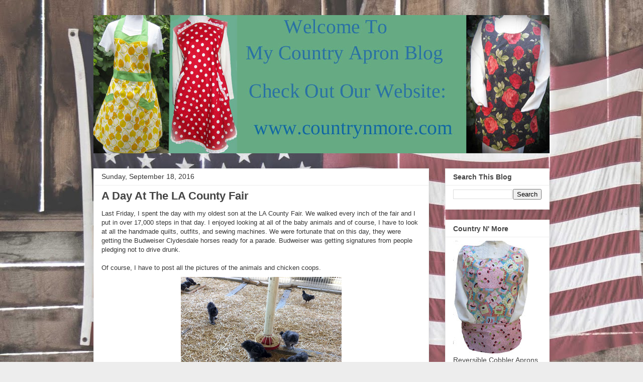

--- FILE ---
content_type: text/html; charset=UTF-8
request_url: https://www.mycountryapron.com/2016/09/
body_size: 15970
content:
<!DOCTYPE html>
<html class='v2' dir='ltr' lang='en'>
<head>
<link href='https://www.blogger.com/static/v1/widgets/335934321-css_bundle_v2.css' rel='stylesheet' type='text/css'/>
<meta content='width=1100' name='viewport'/>
<meta content='text/html; charset=UTF-8' http-equiv='Content-Type'/>
<meta content='blogger' name='generator'/>
<link href='https://www.mycountryapron.com/favicon.ico' rel='icon' type='image/x-icon'/>
<link href='https://www.mycountryapron.com/2016/09/' rel='canonical'/>
<link rel="alternate" type="application/atom+xml" title="My Country Apron - Atom" href="https://www.mycountryapron.com/feeds/posts/default" />
<link rel="alternate" type="application/rss+xml" title="My Country Apron - RSS" href="https://www.mycountryapron.com/feeds/posts/default?alt=rss" />
<link rel="service.post" type="application/atom+xml" title="My Country Apron - Atom" href="https://www.blogger.com/feeds/7242348863013967147/posts/default" />
<!--Can't find substitution for tag [blog.ieCssRetrofitLinks]-->
<meta content='https://www.mycountryapron.com/2016/09/' property='og:url'/>
<meta content='My Country Apron' property='og:title'/>
<meta content='' property='og:description'/>
<title>My Country Apron: September 2016</title>
<style id='page-skin-1' type='text/css'><!--
/*
-----------------------------------------------
Blogger Template Style
Name:     Awesome Inc.
Designer: Tina Chen
URL:      tinachen.org
----------------------------------------------- */
/* Content
----------------------------------------------- */
body {
font: normal normal 13px Arial, Tahoma, Helvetica, FreeSans, sans-serif;
color: #363636;
background: #ededed url(//2.bp.blogspot.com/-Gaggh_Qe9b4/Wx2tqBZ62VI/AAAAAAAADBA/7wBL6UJOVdsIahViuMzK--Ex41DYtWT5QCK4BGAYYCw/s0/michael-browning-usa.jpg) no-repeat fixed top left;
}
html body .content-outer {
min-width: 0;
max-width: 100%;
width: 100%;
}
a:link {
text-decoration: none;
color: #ca3268;
}
a:visited {
text-decoration: none;
color: #965143;
}
a:hover {
text-decoration: underline;
color: #3778cd;
}
.body-fauxcolumn-outer .cap-top {
position: absolute;
z-index: 1;
height: 276px;
width: 100%;
background: transparent none repeat-x scroll top left;
_background-image: none;
}
/* Columns
----------------------------------------------- */
.content-inner {
padding: 0;
}
.header-inner .section {
margin: 0 16px;
}
.tabs-inner .section {
margin: 0 16px;
}
.main-inner {
padding-top: 30px;
}
.main-inner .column-center-inner,
.main-inner .column-left-inner,
.main-inner .column-right-inner {
padding: 0 5px;
}
*+html body .main-inner .column-center-inner {
margin-top: -30px;
}
#layout .main-inner .column-center-inner {
margin-top: 0;
}
/* Header
----------------------------------------------- */
.header-outer {
margin: 0 0 0 0;
background: rgba(0, 0, 0, 0) none repeat scroll 0 0;
}
.Header h1 {
font: normal bold 40px Arial, Tahoma, Helvetica, FreeSans, sans-serif;
color: #444444;
text-shadow: 0 0 -1px #000000;
}
.Header h1 a {
color: #444444;
}
.Header .description {
font: normal normal 14px Arial, Tahoma, Helvetica, FreeSans, sans-serif;
color: #444444;
}
.header-inner .Header .titlewrapper,
.header-inner .Header .descriptionwrapper {
padding-left: 0;
padding-right: 0;
margin-bottom: 0;
}
.header-inner .Header .titlewrapper {
padding-top: 22px;
}
/* Tabs
----------------------------------------------- */
.tabs-outer {
overflow: hidden;
position: relative;
background: #ededed url(https://resources.blogblog.com/blogblog/data/1kt/awesomeinc/tabs_gradient_light.png) repeat scroll 0 0;
}
#layout .tabs-outer {
overflow: visible;
}
.tabs-cap-top, .tabs-cap-bottom {
position: absolute;
width: 100%;
border-top: 1px solid #969696;
}
.tabs-cap-bottom {
bottom: 0;
}
.tabs-inner .widget li a {
display: inline-block;
margin: 0;
padding: .6em 1.5em;
font: normal bold 14px Arial, Tahoma, Helvetica, FreeSans, sans-serif;
color: #444444;
border-top: 1px solid #969696;
border-bottom: 1px solid #969696;
border-left: 1px solid #969696;
height: 16px;
line-height: 16px;
}
.tabs-inner .widget li:last-child a {
border-right: 1px solid #969696;
}
.tabs-inner .widget li.selected a, .tabs-inner .widget li a:hover {
background: #606060 url(https://resources.blogblog.com/blogblog/data/1kt/awesomeinc/tabs_gradient_light.png) repeat-x scroll 0 -100px;
color: #ffffff;
}
/* Headings
----------------------------------------------- */
h2 {
font: normal bold 14px Arial, Tahoma, Helvetica, FreeSans, sans-serif;
color: #444444;
}
/* Widgets
----------------------------------------------- */
.main-inner .section {
margin: 0 27px;
padding: 0;
}
.main-inner .column-left-outer,
.main-inner .column-right-outer {
margin-top: 0;
}
#layout .main-inner .column-left-outer,
#layout .main-inner .column-right-outer {
margin-top: 0;
}
.main-inner .column-left-inner,
.main-inner .column-right-inner {
background: rgba(0, 0, 0, 0) none repeat 0 0;
-moz-box-shadow: 0 0 0 rgba(0, 0, 0, .2);
-webkit-box-shadow: 0 0 0 rgba(0, 0, 0, .2);
-goog-ms-box-shadow: 0 0 0 rgba(0, 0, 0, .2);
box-shadow: 0 0 0 rgba(0, 0, 0, .2);
-moz-border-radius: 0;
-webkit-border-radius: 0;
-goog-ms-border-radius: 0;
border-radius: 0;
}
#layout .main-inner .column-left-inner,
#layout .main-inner .column-right-inner {
margin-top: 0;
}
.sidebar .widget {
font: normal normal 14px Arial, Tahoma, Helvetica, FreeSans, sans-serif;
color: #444444;
}
.sidebar .widget a:link {
color: #3778cd;
}
.sidebar .widget a:visited {
color: #4d469c;
}
.sidebar .widget a:hover {
color: #3778cd;
}
.sidebar .widget h2 {
text-shadow: 0 0 -1px #000000;
}
.main-inner .widget {
background-color: #ffffff;
border: 1px solid #ededed;
padding: 0 15px 15px;
margin: 20px -16px;
-moz-box-shadow: 0 0 20px rgba(0, 0, 0, .2);
-webkit-box-shadow: 0 0 20px rgba(0, 0, 0, .2);
-goog-ms-box-shadow: 0 0 20px rgba(0, 0, 0, .2);
box-shadow: 0 0 20px rgba(0, 0, 0, .2);
-moz-border-radius: 0;
-webkit-border-radius: 0;
-goog-ms-border-radius: 0;
border-radius: 0;
}
.main-inner .widget h2 {
margin: 0 -15px;
padding: .6em 15px .5em;
border-bottom: 1px solid rgba(0, 0, 0, 0);
}
.footer-inner .widget h2 {
padding: 0 0 .4em;
border-bottom: 1px solid rgba(0, 0, 0, 0);
}
.main-inner .widget h2 + div, .footer-inner .widget h2 + div {
border-top: 1px solid #ededed;
padding-top: 8px;
}
.main-inner .widget .widget-content {
margin: 0 -15px;
padding: 7px 15px 0;
}
.main-inner .widget ul, .main-inner .widget #ArchiveList ul.flat {
margin: -8px -15px 0;
padding: 0;
list-style: none;
}
.main-inner .widget #ArchiveList {
margin: -8px 0 0;
}
.main-inner .widget ul li, .main-inner .widget #ArchiveList ul.flat li {
padding: .5em 15px;
text-indent: 0;
color: #606060;
border-top: 1px solid #ededed;
border-bottom: 1px solid rgba(0, 0, 0, 0);
}
.main-inner .widget #ArchiveList ul li {
padding-top: .25em;
padding-bottom: .25em;
}
.main-inner .widget ul li:first-child, .main-inner .widget #ArchiveList ul.flat li:first-child {
border-top: none;
}
.main-inner .widget ul li:last-child, .main-inner .widget #ArchiveList ul.flat li:last-child {
border-bottom: none;
}
.post-body {
position: relative;
}
.main-inner .widget .post-body ul {
padding: 0 2.5em;
margin: .5em 0;
list-style: disc;
}
.main-inner .widget .post-body ul li {
padding: 0.25em 0;
margin-bottom: .25em;
color: #363636;
border: none;
}
.footer-inner .widget ul {
padding: 0;
list-style: none;
}
.widget .zippy {
color: #606060;
}
/* Posts
----------------------------------------------- */
body .main-inner .Blog {
padding: 0;
margin-bottom: 1em;
background-color: transparent;
border: none;
-moz-box-shadow: 0 0 0 rgba(0, 0, 0, 0);
-webkit-box-shadow: 0 0 0 rgba(0, 0, 0, 0);
-goog-ms-box-shadow: 0 0 0 rgba(0, 0, 0, 0);
box-shadow: 0 0 0 rgba(0, 0, 0, 0);
}
.main-inner .section:last-child .Blog:last-child {
padding: 0;
margin-bottom: 1em;
}
.main-inner .widget h2.date-header {
margin: 0 -15px 1px;
padding: 0 0 0 0;
font: normal normal 14px Arial, Tahoma, Helvetica, FreeSans, sans-serif;
color: #363636;
background: transparent none no-repeat scroll top left;
border-top: 0 solid #eeeeee;
border-bottom: 1px solid rgba(0, 0, 0, 0);
-moz-border-radius-topleft: 0;
-moz-border-radius-topright: 0;
-webkit-border-top-left-radius: 0;
-webkit-border-top-right-radius: 0;
border-top-left-radius: 0;
border-top-right-radius: 0;
position: static;
bottom: 100%;
right: 15px;
text-shadow: 0 0 -1px #000000;
}
.main-inner .widget h2.date-header span {
font: normal normal 14px Arial, Tahoma, Helvetica, FreeSans, sans-serif;
display: block;
padding: .5em 15px;
border-left: 0 solid #eeeeee;
border-right: 0 solid #eeeeee;
}
.date-outer {
position: relative;
margin: 30px 0 20px;
padding: 0 15px;
background-color: #ffffff;
border: 1px solid #eeeeee;
-moz-box-shadow: 0 0 20px rgba(0, 0, 0, .2);
-webkit-box-shadow: 0 0 20px rgba(0, 0, 0, .2);
-goog-ms-box-shadow: 0 0 20px rgba(0, 0, 0, .2);
box-shadow: 0 0 20px rgba(0, 0, 0, .2);
-moz-border-radius: 0;
-webkit-border-radius: 0;
-goog-ms-border-radius: 0;
border-radius: 0;
}
.date-outer:first-child {
margin-top: 0;
}
.date-outer:last-child {
margin-bottom: 20px;
-moz-border-radius-bottomleft: 0;
-moz-border-radius-bottomright: 0;
-webkit-border-bottom-left-radius: 0;
-webkit-border-bottom-right-radius: 0;
-goog-ms-border-bottom-left-radius: 0;
-goog-ms-border-bottom-right-radius: 0;
border-bottom-left-radius: 0;
border-bottom-right-radius: 0;
}
.date-posts {
margin: 0 -15px;
padding: 0 15px;
clear: both;
}
.post-outer, .inline-ad {
border-top: 1px solid #eeeeee;
margin: 0 -15px;
padding: 15px 15px;
}
.post-outer {
padding-bottom: 10px;
}
.post-outer:first-child {
padding-top: 0;
border-top: none;
}
.post-outer:last-child, .inline-ad:last-child {
border-bottom: none;
}
.post-body {
position: relative;
}
.post-body img {
padding: 8px;
background: rgba(0, 0, 0, 0);
border: 1px solid rgba(0, 0, 0, 0);
-moz-box-shadow: 0 0 0 rgba(0, 0, 0, .2);
-webkit-box-shadow: 0 0 0 rgba(0, 0, 0, .2);
box-shadow: 0 0 0 rgba(0, 0, 0, .2);
-moz-border-radius: 0;
-webkit-border-radius: 0;
border-radius: 0;
}
h3.post-title, h4 {
font: normal bold 22px Arial, Tahoma, Helvetica, FreeSans, sans-serif;
color: #444444;
}
h3.post-title a {
font: normal bold 22px Arial, Tahoma, Helvetica, FreeSans, sans-serif;
color: #444444;
}
h3.post-title a:hover {
color: #3778cd;
text-decoration: underline;
}
.post-header {
margin: 0 0 1em;
}
.post-body {
line-height: 1.4;
}
.post-outer h2 {
color: #363636;
}
.post-footer {
margin: 1.5em 0 0;
}
#blog-pager {
padding: 15px;
font-size: 120%;
background-color: #ffffff;
border: 1px solid #ededed;
-moz-box-shadow: 0 0 20px rgba(0, 0, 0, .2);
-webkit-box-shadow: 0 0 20px rgba(0, 0, 0, .2);
-goog-ms-box-shadow: 0 0 20px rgba(0, 0, 0, .2);
box-shadow: 0 0 20px rgba(0, 0, 0, .2);
-moz-border-radius: 0;
-webkit-border-radius: 0;
-goog-ms-border-radius: 0;
border-radius: 0;
-moz-border-radius-topleft: 0;
-moz-border-radius-topright: 0;
-webkit-border-top-left-radius: 0;
-webkit-border-top-right-radius: 0;
-goog-ms-border-top-left-radius: 0;
-goog-ms-border-top-right-radius: 0;
border-top-left-radius: 0;
border-top-right-radius-topright: 0;
margin-top: 1em;
}
.blog-feeds, .post-feeds {
margin: 1em 0;
text-align: center;
color: #444444;
}
.blog-feeds a, .post-feeds a {
color: #3778cd;
}
.blog-feeds a:visited, .post-feeds a:visited {
color: #4d469c;
}
.blog-feeds a:hover, .post-feeds a:hover {
color: #3778cd;
}
.post-outer .comments {
margin-top: 2em;
}
/* Comments
----------------------------------------------- */
.comments .comments-content .icon.blog-author {
background-repeat: no-repeat;
background-image: url([data-uri]);
}
.comments .comments-content .loadmore a {
border-top: 1px solid #969696;
border-bottom: 1px solid #969696;
}
.comments .continue {
border-top: 2px solid #969696;
}
/* Footer
----------------------------------------------- */
.footer-outer {
margin: -20px 0 -1px;
padding: 20px 0 0;
color: #444444;
overflow: hidden;
}
.footer-fauxborder-left {
border-top: 1px solid #ededed;
background: #ffffff none repeat scroll 0 0;
-moz-box-shadow: 0 0 20px rgba(0, 0, 0, .2);
-webkit-box-shadow: 0 0 20px rgba(0, 0, 0, .2);
-goog-ms-box-shadow: 0 0 20px rgba(0, 0, 0, .2);
box-shadow: 0 0 20px rgba(0, 0, 0, .2);
margin: 0 -20px;
}
/* Mobile
----------------------------------------------- */
body.mobile {
background-size: auto;
}
.mobile .body-fauxcolumn-outer {
background: transparent none repeat scroll top left;
}
*+html body.mobile .main-inner .column-center-inner {
margin-top: 0;
}
.mobile .main-inner .widget {
padding: 0 0 15px;
}
.mobile .main-inner .widget h2 + div,
.mobile .footer-inner .widget h2 + div {
border-top: none;
padding-top: 0;
}
.mobile .footer-inner .widget h2 {
padding: 0.5em 0;
border-bottom: none;
}
.mobile .main-inner .widget .widget-content {
margin: 0;
padding: 7px 0 0;
}
.mobile .main-inner .widget ul,
.mobile .main-inner .widget #ArchiveList ul.flat {
margin: 0 -15px 0;
}
.mobile .main-inner .widget h2.date-header {
right: 0;
}
.mobile .date-header span {
padding: 0.4em 0;
}
.mobile .date-outer:first-child {
margin-bottom: 0;
border: 1px solid #eeeeee;
-moz-border-radius-topleft: 0;
-moz-border-radius-topright: 0;
-webkit-border-top-left-radius: 0;
-webkit-border-top-right-radius: 0;
-goog-ms-border-top-left-radius: 0;
-goog-ms-border-top-right-radius: 0;
border-top-left-radius: 0;
border-top-right-radius: 0;
}
.mobile .date-outer {
border-color: #eeeeee;
border-width: 0 1px 1px;
}
.mobile .date-outer:last-child {
margin-bottom: 0;
}
.mobile .main-inner {
padding: 0;
}
.mobile .header-inner .section {
margin: 0;
}
.mobile .post-outer, .mobile .inline-ad {
padding: 5px 0;
}
.mobile .tabs-inner .section {
margin: 0 10px;
}
.mobile .main-inner .widget h2 {
margin: 0;
padding: 0;
}
.mobile .main-inner .widget h2.date-header span {
padding: 0;
}
.mobile .main-inner .widget .widget-content {
margin: 0;
padding: 7px 0 0;
}
.mobile #blog-pager {
border: 1px solid transparent;
background: #ffffff none repeat scroll 0 0;
}
.mobile .main-inner .column-left-inner,
.mobile .main-inner .column-right-inner {
background: rgba(0, 0, 0, 0) none repeat 0 0;
-moz-box-shadow: none;
-webkit-box-shadow: none;
-goog-ms-box-shadow: none;
box-shadow: none;
}
.mobile .date-posts {
margin: 0;
padding: 0;
}
.mobile .footer-fauxborder-left {
margin: 0;
border-top: inherit;
}
.mobile .main-inner .section:last-child .Blog:last-child {
margin-bottom: 0;
}
.mobile-index-contents {
color: #363636;
}
.mobile .mobile-link-button {
background: #ca3268 url(https://resources.blogblog.com/blogblog/data/1kt/awesomeinc/tabs_gradient_light.png) repeat scroll 0 0;
}
.mobile-link-button a:link, .mobile-link-button a:visited {
color: #ffffff;
}
.mobile .tabs-inner .PageList .widget-content {
background: transparent;
border-top: 1px solid;
border-color: #969696;
color: #444444;
}
.mobile .tabs-inner .PageList .widget-content .pagelist-arrow {
border-left: 1px solid #969696;
}

--></style>
<style id='template-skin-1' type='text/css'><!--
body {
min-width: 940px;
}
.content-outer, .content-fauxcolumn-outer, .region-inner {
min-width: 940px;
max-width: 940px;
_width: 940px;
}
.main-inner .columns {
padding-left: 0;
padding-right: 240px;
}
.main-inner .fauxcolumn-center-outer {
left: 0;
right: 240px;
/* IE6 does not respect left and right together */
_width: expression(this.parentNode.offsetWidth -
parseInt("0") -
parseInt("240px") + 'px');
}
.main-inner .fauxcolumn-left-outer {
width: 0;
}
.main-inner .fauxcolumn-right-outer {
width: 240px;
}
.main-inner .column-left-outer {
width: 0;
right: 100%;
margin-left: -0;
}
.main-inner .column-right-outer {
width: 240px;
margin-right: -240px;
}
#layout {
min-width: 0;
}
#layout .content-outer {
min-width: 0;
width: 800px;
}
#layout .region-inner {
min-width: 0;
width: auto;
}
body#layout div.add_widget {
padding: 8px;
}
body#layout div.add_widget a {
margin-left: 32px;
}
--></style>
<style>
    body {background-image:url(\/\/2.bp.blogspot.com\/-Gaggh_Qe9b4\/Wx2tqBZ62VI\/AAAAAAAADBA\/7wBL6UJOVdsIahViuMzK--Ex41DYtWT5QCK4BGAYYCw\/s0\/michael-browning-usa.jpg);}
    
@media (max-width: 200px) { body {background-image:url(\/\/2.bp.blogspot.com\/-Gaggh_Qe9b4\/Wx2tqBZ62VI\/AAAAAAAADBA\/7wBL6UJOVdsIahViuMzK--Ex41DYtWT5QCK4BGAYYCw\/w200\/michael-browning-usa.jpg);}}
@media (max-width: 400px) and (min-width: 201px) { body {background-image:url(\/\/2.bp.blogspot.com\/-Gaggh_Qe9b4\/Wx2tqBZ62VI\/AAAAAAAADBA\/7wBL6UJOVdsIahViuMzK--Ex41DYtWT5QCK4BGAYYCw\/w400\/michael-browning-usa.jpg);}}
@media (max-width: 800px) and (min-width: 401px) { body {background-image:url(\/\/2.bp.blogspot.com\/-Gaggh_Qe9b4\/Wx2tqBZ62VI\/AAAAAAAADBA\/7wBL6UJOVdsIahViuMzK--Ex41DYtWT5QCK4BGAYYCw\/w800\/michael-browning-usa.jpg);}}
@media (max-width: 1200px) and (min-width: 801px) { body {background-image:url(\/\/2.bp.blogspot.com\/-Gaggh_Qe9b4\/Wx2tqBZ62VI\/AAAAAAAADBA\/7wBL6UJOVdsIahViuMzK--Ex41DYtWT5QCK4BGAYYCw\/w1200\/michael-browning-usa.jpg);}}
/* Last tag covers anything over one higher than the previous max-size cap. */
@media (min-width: 1201px) { body {background-image:url(\/\/2.bp.blogspot.com\/-Gaggh_Qe9b4\/Wx2tqBZ62VI\/AAAAAAAADBA\/7wBL6UJOVdsIahViuMzK--Ex41DYtWT5QCK4BGAYYCw\/w1600\/michael-browning-usa.jpg);}}
  </style>
<link href='https://www.blogger.com/dyn-css/authorization.css?targetBlogID=7242348863013967147&amp;zx=d9667c44-ad98-4efa-aa01-5da0ee34ae01' media='none' onload='if(media!=&#39;all&#39;)media=&#39;all&#39;' rel='stylesheet'/><noscript><link href='https://www.blogger.com/dyn-css/authorization.css?targetBlogID=7242348863013967147&amp;zx=d9667c44-ad98-4efa-aa01-5da0ee34ae01' rel='stylesheet'/></noscript>
<meta name='google-adsense-platform-account' content='ca-host-pub-1556223355139109'/>
<meta name='google-adsense-platform-domain' content='blogspot.com'/>

</head>
<body class='loading variant-light'>
<div class='navbar no-items section' id='navbar' name='Navbar'>
</div>
<div class='body-fauxcolumns'>
<div class='fauxcolumn-outer body-fauxcolumn-outer'>
<div class='cap-top'>
<div class='cap-left'></div>
<div class='cap-right'></div>
</div>
<div class='fauxborder-left'>
<div class='fauxborder-right'></div>
<div class='fauxcolumn-inner'>
</div>
</div>
<div class='cap-bottom'>
<div class='cap-left'></div>
<div class='cap-right'></div>
</div>
</div>
</div>
<div class='content'>
<div class='content-fauxcolumns'>
<div class='fauxcolumn-outer content-fauxcolumn-outer'>
<div class='cap-top'>
<div class='cap-left'></div>
<div class='cap-right'></div>
</div>
<div class='fauxborder-left'>
<div class='fauxborder-right'></div>
<div class='fauxcolumn-inner'>
</div>
</div>
<div class='cap-bottom'>
<div class='cap-left'></div>
<div class='cap-right'></div>
</div>
</div>
</div>
<div class='content-outer'>
<div class='content-cap-top cap-top'>
<div class='cap-left'></div>
<div class='cap-right'></div>
</div>
<div class='fauxborder-left content-fauxborder-left'>
<div class='fauxborder-right content-fauxborder-right'></div>
<div class='content-inner'>
<header>
<div class='header-outer'>
<div class='header-cap-top cap-top'>
<div class='cap-left'></div>
<div class='cap-right'></div>
</div>
<div class='fauxborder-left header-fauxborder-left'>
<div class='fauxborder-right header-fauxborder-right'></div>
<div class='region-inner header-inner'>
<div class='header section' id='header' name='Header'><div class='widget Header' data-version='1' id='Header1'>
<div id='header-inner'>
<a href='https://www.mycountryapron.com/' style='display: block'>
<img alt='My Country Apron' height='275px; ' id='Header1_headerimg' src='https://blogger.googleusercontent.com/img/b/R29vZ2xl/AVvXsEhlcFcUkGVVFzBWb-r46RPSTIJnQTgTG7Q4hLDtvOeTTCoI8i8ktMYHImkicOICgccgLC0aGwuzX8pQ38AwinGAFklhkAOzEL9tJQ-LFNySA-KMdviPXpB31BJMrudmAhLPKxUfsX1fNRI/s1600/banner3.jpg' style='display: block' width='1100px; '/>
</a>
</div>
</div></div>
</div>
</div>
<div class='header-cap-bottom cap-bottom'>
<div class='cap-left'></div>
<div class='cap-right'></div>
</div>
</div>
</header>
<div class='tabs-outer'>
<div class='tabs-cap-top cap-top'>
<div class='cap-left'></div>
<div class='cap-right'></div>
</div>
<div class='fauxborder-left tabs-fauxborder-left'>
<div class='fauxborder-right tabs-fauxborder-right'></div>
<div class='region-inner tabs-inner'>
<div class='tabs no-items section' id='crosscol' name='Cross-Column'></div>
<div class='tabs no-items section' id='crosscol-overflow' name='Cross-Column 2'></div>
</div>
</div>
<div class='tabs-cap-bottom cap-bottom'>
<div class='cap-left'></div>
<div class='cap-right'></div>
</div>
</div>
<div class='main-outer'>
<div class='main-cap-top cap-top'>
<div class='cap-left'></div>
<div class='cap-right'></div>
</div>
<div class='fauxborder-left main-fauxborder-left'>
<div class='fauxborder-right main-fauxborder-right'></div>
<div class='region-inner main-inner'>
<div class='columns fauxcolumns'>
<div class='fauxcolumn-outer fauxcolumn-center-outer'>
<div class='cap-top'>
<div class='cap-left'></div>
<div class='cap-right'></div>
</div>
<div class='fauxborder-left'>
<div class='fauxborder-right'></div>
<div class='fauxcolumn-inner'>
</div>
</div>
<div class='cap-bottom'>
<div class='cap-left'></div>
<div class='cap-right'></div>
</div>
</div>
<div class='fauxcolumn-outer fauxcolumn-left-outer'>
<div class='cap-top'>
<div class='cap-left'></div>
<div class='cap-right'></div>
</div>
<div class='fauxborder-left'>
<div class='fauxborder-right'></div>
<div class='fauxcolumn-inner'>
</div>
</div>
<div class='cap-bottom'>
<div class='cap-left'></div>
<div class='cap-right'></div>
</div>
</div>
<div class='fauxcolumn-outer fauxcolumn-right-outer'>
<div class='cap-top'>
<div class='cap-left'></div>
<div class='cap-right'></div>
</div>
<div class='fauxborder-left'>
<div class='fauxborder-right'></div>
<div class='fauxcolumn-inner'>
</div>
</div>
<div class='cap-bottom'>
<div class='cap-left'></div>
<div class='cap-right'></div>
</div>
</div>
<!-- corrects IE6 width calculation -->
<div class='columns-inner'>
<div class='column-center-outer'>
<div class='column-center-inner'>
<div class='main section' id='main' name='Main'><div class='widget Blog' data-version='1' id='Blog1'>
<div class='blog-posts hfeed'>

          <div class="date-outer">
        
<h2 class='date-header'><span>Sunday, September 18, 2016</span></h2>

          <div class="date-posts">
        
<div class='post-outer'>
<div class='post hentry uncustomized-post-template' itemprop='blogPost' itemscope='itemscope' itemtype='http://schema.org/BlogPosting'>
<meta content='https://blogger.googleusercontent.com/img/b/R29vZ2xl/AVvXsEg_yupI_q1MIKzWOdsFun0YH6NFrVW2o9d2J6t7QTVEuoGRIjijnayAc-_yfHoRIk7ZhijGfFmSIjOP16awBDMvWb6yTrIWFNQHgqXHhYLJM7ecJEgnk4t5Iw0jY6s6h8OrXs9YSDkg2do/s320/1.jpg' itemprop='image_url'/>
<meta content='7242348863013967147' itemprop='blogId'/>
<meta content='976446593035484955' itemprop='postId'/>
<a name='976446593035484955'></a>
<h3 class='post-title entry-title' itemprop='name'>
<a href='https://www.mycountryapron.com/2016/09/a-day-at-la-county-fair.html'>A Day At The LA County Fair</a>
</h3>
<div class='post-header'>
<div class='post-header-line-1'></div>
</div>
<div class='post-body entry-content' id='post-body-976446593035484955' itemprop='description articleBody'>
<div dir="ltr" style="text-align: left;" trbidi="on">
Last Friday, I spent the day with my oldest son at the LA County Fair. We walked every inch of the fair and I put in over 17,000 steps in that day. I enjoyed looking at all of the baby animals and of course, I have to look at all the handmade quilts, outfits, and sewing machines. We were fortunate that on this day, they were getting the Budweiser Clydesdale horses ready for a parade. Budweiser was getting signatures from people pledging not to drive drunk.<br />
<br />
Of course, I have to post all the pictures of the animals and chicken coops.<br />
<div class="separator" style="clear: both; text-align: center;">
<a href="https://blogger.googleusercontent.com/img/b/R29vZ2xl/AVvXsEg_yupI_q1MIKzWOdsFun0YH6NFrVW2o9d2J6t7QTVEuoGRIjijnayAc-_yfHoRIk7ZhijGfFmSIjOP16awBDMvWb6yTrIWFNQHgqXHhYLJM7ecJEgnk4t5Iw0jY6s6h8OrXs9YSDkg2do/s1600/1.jpg" imageanchor="1" style="margin-left: 1em; margin-right: 1em;"><img border="0" height="320" src="https://blogger.googleusercontent.com/img/b/R29vZ2xl/AVvXsEg_yupI_q1MIKzWOdsFun0YH6NFrVW2o9d2J6t7QTVEuoGRIjijnayAc-_yfHoRIk7ZhijGfFmSIjOP16awBDMvWb6yTrIWFNQHgqXHhYLJM7ecJEgnk4t5Iw0jY6s6h8OrXs9YSDkg2do/s320/1.jpg" width="320" /></a></div>
<br />
<div class="separator" style="clear: both; text-align: center;">
<a href="https://blogger.googleusercontent.com/img/b/R29vZ2xl/AVvXsEjCPL893P5azJo-BSaAWXQjs2ArUVUqUUiffV7OKkpi83r91NVZDT6rCYuq9IpgpqhsDEbKrbN-StKVobFr4fOcupeG846xu_7gjTzZOfRZ9rZTunzCVcUk0_Z_CHQYqlLARZOtOFaMd2Y/s1600/2.jpg" imageanchor="1" style="margin-left: 1em; margin-right: 1em;"><img border="0" height="320" src="https://blogger.googleusercontent.com/img/b/R29vZ2xl/AVvXsEjCPL893P5azJo-BSaAWXQjs2ArUVUqUUiffV7OKkpi83r91NVZDT6rCYuq9IpgpqhsDEbKrbN-StKVobFr4fOcupeG846xu_7gjTzZOfRZ9rZTunzCVcUk0_Z_CHQYqlLARZOtOFaMd2Y/s320/2.jpg" width="320" /></a></div>
<br />
<div class="separator" style="clear: both; text-align: center;">
<a href="https://blogger.googleusercontent.com/img/b/R29vZ2xl/AVvXsEjk_JmzQfAz_TUo4RrDQh_BuVw_RP2xzMb-zDlTwtd4gzv9GYnVjyUIZ8xoU6QRpsaqoW6noA0KLoJMH9dYURZ6GUyGl1_MmCtzhCDdV5VAIRCiiP0OK64M0FWU-oBKrmZ8aVk1cbpLz9A/s1600/3.jpg" imageanchor="1" style="margin-left: 1em; margin-right: 1em;"><img border="0" height="320" src="https://blogger.googleusercontent.com/img/b/R29vZ2xl/AVvXsEjk_JmzQfAz_TUo4RrDQh_BuVw_RP2xzMb-zDlTwtd4gzv9GYnVjyUIZ8xoU6QRpsaqoW6noA0KLoJMH9dYURZ6GUyGl1_MmCtzhCDdV5VAIRCiiP0OK64M0FWU-oBKrmZ8aVk1cbpLz9A/s320/3.jpg" width="180" /></a></div>
<br />
<div class="separator" style="clear: both; text-align: center;">
<a href="https://blogger.googleusercontent.com/img/b/R29vZ2xl/AVvXsEi92d7PTjLxF-M0U42FSd1OaFMrrZo8A63DYigRZ5-0EByDlPuN8tLYjO_qyjyTJSMMJxU9GJAsO43Mi_9PmmppmdxL_VRFIGOnpSrVKDMSErU0txK2F_my8DH4kP5tPrkrFkfNaUoBAw8/s1600/4.jpg" imageanchor="1" style="margin-left: 1em; margin-right: 1em;"><img border="0" height="320" src="https://blogger.googleusercontent.com/img/b/R29vZ2xl/AVvXsEi92d7PTjLxF-M0U42FSd1OaFMrrZo8A63DYigRZ5-0EByDlPuN8tLYjO_qyjyTJSMMJxU9GJAsO43Mi_9PmmppmdxL_VRFIGOnpSrVKDMSErU0txK2F_my8DH4kP5tPrkrFkfNaUoBAw8/s320/4.jpg" width="200" /></a></div>
<br />
<div class="separator" style="clear: both; text-align: center;">
<a href="https://blogger.googleusercontent.com/img/b/R29vZ2xl/AVvXsEiTALz0IB-TjZAPyZMFJmiR0etZR7iahoteoNKMbnNdv4Cemjxthi5P5oQRSFiXihMMWj5Af_Lyo6GxfqlwFHTqtphPeaM1KFwCH1qdkpR6Z-Gl_T_VRWbyTqDJZkxMVkQOHuFRw5cN0K0/s1600/9.jpg" imageanchor="1" style="margin-left: 1em; margin-right: 1em;"><img border="0" height="240" src="https://blogger.googleusercontent.com/img/b/R29vZ2xl/AVvXsEiTALz0IB-TjZAPyZMFJmiR0etZR7iahoteoNKMbnNdv4Cemjxthi5P5oQRSFiXihMMWj5Af_Lyo6GxfqlwFHTqtphPeaM1KFwCH1qdkpR6Z-Gl_T_VRWbyTqDJZkxMVkQOHuFRw5cN0K0/s320/9.jpg" width="320" /></a></div>
<br />
<div class="separator" style="clear: both; text-align: center;">
<a href="https://blogger.googleusercontent.com/img/b/R29vZ2xl/AVvXsEjxJNfzsimj2erFExi_VJWVE-8uZvmRfOafXd463kGyiQul795FrZKGOLUSe_JbN__-R1szcksSfRwSMaa-Ee4MN_cSFBT4GDJOP98_pifoc7i3COGTYmsJlHHu9dmihspaTZaihqLb-fI/s1600/11.jpg" imageanchor="1" style="margin-left: 1em; margin-right: 1em;"><img border="0" height="240" src="https://blogger.googleusercontent.com/img/b/R29vZ2xl/AVvXsEjxJNfzsimj2erFExi_VJWVE-8uZvmRfOafXd463kGyiQul795FrZKGOLUSe_JbN__-R1szcksSfRwSMaa-Ee4MN_cSFBT4GDJOP98_pifoc7i3COGTYmsJlHHu9dmihspaTZaihqLb-fI/s320/11.jpg" width="320" /></a></div>
<br />
<div class="separator" style="clear: both; text-align: center;">
<a href="https://blogger.googleusercontent.com/img/b/R29vZ2xl/AVvXsEg0U86zxBOk3PDws838kyCzPIMToTh3BxXcB0OuiYPivhxwcdOq7ybc_9n9o6Nw5oi-DM5OzJOGivvkueAp6NvgPs8IdQZpgry2ZEd0o1kI00HvAGlPEHqH8BU-djjBH2CTUFW21ZJvrIA/s1600/12.jpg" imageanchor="1" style="margin-left: 1em; margin-right: 1em;"><img border="0" height="148" src="https://blogger.googleusercontent.com/img/b/R29vZ2xl/AVvXsEg0U86zxBOk3PDws838kyCzPIMToTh3BxXcB0OuiYPivhxwcdOq7ybc_9n9o6Nw5oi-DM5OzJOGivvkueAp6NvgPs8IdQZpgry2ZEd0o1kI00HvAGlPEHqH8BU-djjBH2CTUFW21ZJvrIA/s320/12.jpg" width="320" /></a></div>
<br />
<br />
<div class="separator" style="clear: both; text-align: center;">
</div>
<div class="separator" style="clear: both; text-align: center;">
<a href="https://blogger.googleusercontent.com/img/b/R29vZ2xl/AVvXsEjdesBrHlTTLevso0VR-R9VNSocers2U7orkpWIsP1InhyphenhyphenOHRWh1RW4fYXpNR7wiiz-xracz2w9Y6SdYgJnrr4CpCKAwG8XFxHwHc8DSWDLKWl4rIfoeLHoZfUKVVegOn0C9fsLiE3CWyw/s1600/10.jpg" imageanchor="1" style="clear: right; float: right; margin-bottom: 1em; margin-left: 1em;"><img border="0" height="240" src="https://blogger.googleusercontent.com/img/b/R29vZ2xl/AVvXsEjdesBrHlTTLevso0VR-R9VNSocers2U7orkpWIsP1InhyphenhyphenOHRWh1RW4fYXpNR7wiiz-xracz2w9Y6SdYgJnrr4CpCKAwG8XFxHwHc8DSWDLKWl4rIfoeLHoZfUKVVegOn0C9fsLiE3CWyw/s320/10.jpg" width="320" /></a></div>
<a href="https://blogger.googleusercontent.com/img/b/R29vZ2xl/AVvXsEhspXa7zwQYUQA9rBqcCLL_PHVw20MpyVil4gVxnB83En0JxNzTpqV3a38jrjYIdoxyJNlSAOfoGR0BtHhMeYsROQsiVbik6IhyHQ745PtLNmbpzYksHyEDdvKY_w_7BmJy1S5l9qcdvr4/s1600/13.jpg" imageanchor="1" style="margin-left: 1em; margin-right: 1em;"><img border="0" height="240" src="https://blogger.googleusercontent.com/img/b/R29vZ2xl/AVvXsEhspXa7zwQYUQA9rBqcCLL_PHVw20MpyVil4gVxnB83En0JxNzTpqV3a38jrjYIdoxyJNlSAOfoGR0BtHhMeYsROQsiVbik6IhyHQ745PtLNmbpzYksHyEDdvKY_w_7BmJy1S5l9qcdvr4/s320/13.jpg" width="320" /></a><br />
<div class="separator" style="clear: both; text-align: center;">
<a href="https://blogger.googleusercontent.com/img/b/R29vZ2xl/AVvXsEhsCnJozfKTQWbkNBVD0TqR9b1PKdSupkyIzzAnGxAFPevvI1uUVOhYcDcYh2sKPtBklMU8OJoOlS0ieTHfuw9cutEBn6T1mEPV4ira7TQw4oNMtcv_aRwkw-03sTeu3e9CAHwcgCtmqjY/s1600/16.jpg" imageanchor="1" style="margin-left: 1em; margin-right: 1em;"><img border="0" height="240" src="https://blogger.googleusercontent.com/img/b/R29vZ2xl/AVvXsEhsCnJozfKTQWbkNBVD0TqR9b1PKdSupkyIzzAnGxAFPevvI1uUVOhYcDcYh2sKPtBklMU8OJoOlS0ieTHfuw9cutEBn6T1mEPV4ira7TQw4oNMtcv_aRwkw-03sTeu3e9CAHwcgCtmqjY/s320/16.jpg" width="320" /></a></div>
<br />
<div class="separator" style="clear: both; text-align: center;">
<a href="https://blogger.googleusercontent.com/img/b/R29vZ2xl/AVvXsEjrANJUEP7A-Zgfuv9NkX_rAyWQDl9b3NO-iWgN1KsfW8VE6cRi6eC2X-qp9GIvc_gSM0rDRBcOBZbjM5iBdN_owZT-JKZA0-iAS-i7NKGoKuKUlGU1fMr_cr78uOCla_Qub0ccO_7DMg4/s1600/17.jpg" imageanchor="1" style="margin-left: 1em; margin-right: 1em;"><img border="0" height="289" src="https://blogger.googleusercontent.com/img/b/R29vZ2xl/AVvXsEjrANJUEP7A-Zgfuv9NkX_rAyWQDl9b3NO-iWgN1KsfW8VE6cRi6eC2X-qp9GIvc_gSM0rDRBcOBZbjM5iBdN_owZT-JKZA0-iAS-i7NKGoKuKUlGU1fMr_cr78uOCla_Qub0ccO_7DMg4/s320/17.jpg" width="320" /></a></div>
<br />
<div class="separator" style="clear: both; text-align: center;">
<a href="https://blogger.googleusercontent.com/img/b/R29vZ2xl/AVvXsEglYPw27slVjaRXd1YAiTwIfhjubCKuY4sDb3HkohNPOV2muCa1z6vsyOtMSAADZn3XoCRnannmWuuojO-pfCLs352dz6CHwYU1UBj420hczGCFw7PASKxqPoKods1n9q4ZQXixVogOGNM/s1600/18.jpg" imageanchor="1" style="margin-left: 1em; margin-right: 1em;"><img border="0" height="294" src="https://blogger.googleusercontent.com/img/b/R29vZ2xl/AVvXsEglYPw27slVjaRXd1YAiTwIfhjubCKuY4sDb3HkohNPOV2muCa1z6vsyOtMSAADZn3XoCRnannmWuuojO-pfCLs352dz6CHwYU1UBj420hczGCFw7PASKxqPoKods1n9q4ZQXixVogOGNM/s320/18.jpg" width="320" /></a></div>
<br />
<div class="separator" style="clear: both; text-align: center;">
<a href="https://blogger.googleusercontent.com/img/b/R29vZ2xl/AVvXsEiiNtfwt0ejxM3OQgeEKEzQyF1L_b6epsLZ0Hl-0cosU-OBI_Ir0rNcjf2IuyhISaUzt_gHykNmiVB691-XE9AN40tmXiUOoltTC643FMDUsKzGzBomxcIevpMLeO3LsaRUzL7Hv2AZHcI/s1600/19.jpg" imageanchor="1" style="margin-left: 1em; margin-right: 1em;"><img border="0" height="320" src="https://blogger.googleusercontent.com/img/b/R29vZ2xl/AVvXsEiiNtfwt0ejxM3OQgeEKEzQyF1L_b6epsLZ0Hl-0cosU-OBI_Ir0rNcjf2IuyhISaUzt_gHykNmiVB691-XE9AN40tmXiUOoltTC643FMDUsKzGzBomxcIevpMLeO3LsaRUzL7Hv2AZHcI/s320/19.jpg" width="240" /></a></div>
<br />
<div class="separator" style="clear: both; text-align: center;">
<a href="https://blogger.googleusercontent.com/img/b/R29vZ2xl/AVvXsEgUEvrlPvVRXLWPk3n3N7ktakkCTtdPbExeDv9Oub91m-LywoizCjHAiQbPLfxDBJ6Dv-POE6xgSUyaAlkeqBmHu6ARdA0-CIc3ALOJP5xkMvahu7lXUloj_mmPWnUu94yrD9n7YFnp35w/s1600/20.jpg" imageanchor="1" style="margin-left: 1em; margin-right: 1em;"><img border="0" height="320" src="https://blogger.googleusercontent.com/img/b/R29vZ2xl/AVvXsEgUEvrlPvVRXLWPk3n3N7ktakkCTtdPbExeDv9Oub91m-LywoizCjHAiQbPLfxDBJ6Dv-POE6xgSUyaAlkeqBmHu6ARdA0-CIc3ALOJP5xkMvahu7lXUloj_mmPWnUu94yrD9n7YFnp35w/s320/20.jpg" width="263" /></a><a href="https://blogger.googleusercontent.com/img/b/R29vZ2xl/AVvXsEiq_xrxoDZRVRIDBbgyGG9tAJpdOsG88Ptjnb8tf90e70gdU-G7k50THJeCz3ELEIyMcMe2NARqdnMZkPDiFS9SEVNcVjo4I4HwV9pzbHq5NdZZgWx-uqwLkh4rbPjZuie0sFV1b3CSR8s/s1600/22.jpg" imageanchor="1" style="margin-left: 1em; margin-right: 1em;"><img border="0" height="232" src="https://blogger.googleusercontent.com/img/b/R29vZ2xl/AVvXsEiq_xrxoDZRVRIDBbgyGG9tAJpdOsG88Ptjnb8tf90e70gdU-G7k50THJeCz3ELEIyMcMe2NARqdnMZkPDiFS9SEVNcVjo4I4HwV9pzbHq5NdZZgWx-uqwLkh4rbPjZuie0sFV1b3CSR8s/s320/22.jpg" width="320" /></a></div>
</div>
<div style='clear: both;'></div>
</div>
<div class='post-footer'>
<div class='post-footer-line post-footer-line-1'>
<span class='post-author vcard'>
Posted by
<span class='fn' itemprop='author' itemscope='itemscope' itemtype='http://schema.org/Person'>
<meta content='https://www.blogger.com/profile/06671253854427788011' itemprop='url'/>
<a class='g-profile' href='https://www.blogger.com/profile/06671253854427788011' rel='author' title='author profile'>
<span itemprop='name'>countrynmore</span>
</a>
</span>
</span>
<span class='post-timestamp'>
at
<meta content='https://www.mycountryapron.com/2016/09/a-day-at-la-county-fair.html' itemprop='url'/>
<a class='timestamp-link' href='https://www.mycountryapron.com/2016/09/a-day-at-la-county-fair.html' rel='bookmark' title='permanent link'><abbr class='published' itemprop='datePublished' title='2016-09-18T15:13:00-07:00'>3:13&#8239;PM</abbr></a>
</span>
<span class='post-comment-link'>
<a class='comment-link' href='https://www.mycountryapron.com/2016/09/a-day-at-la-county-fair.html#comment-form' onclick=''>
1 comment:
  </a>
</span>
<span class='post-icons'>
<span class='item-action'>
<a href='https://www.blogger.com/email-post/7242348863013967147/976446593035484955' title='Email Post'>
<img alt='' class='icon-action' height='13' src='https://resources.blogblog.com/img/icon18_email.gif' width='18'/>
</a>
</span>
<span class='item-control blog-admin pid-440897550'>
<a href='https://www.blogger.com/post-edit.g?blogID=7242348863013967147&postID=976446593035484955&from=pencil' title='Edit Post'>
<img alt='' class='icon-action' height='18' src='https://resources.blogblog.com/img/icon18_edit_allbkg.gif' width='18'/>
</a>
</span>
</span>
<div class='post-share-buttons goog-inline-block'>
</div>
</div>
<div class='post-footer-line post-footer-line-2'>
<span class='post-labels'>
</span>
</div>
<div class='post-footer-line post-footer-line-3'>
<span class='post-location'>
</span>
</div>
</div>
</div>
</div>

          </div></div>
        

          <div class="date-outer">
        
<h2 class='date-header'><span>Sunday, September 11, 2016</span></h2>

          <div class="date-posts">
        
<div class='post-outer'>
<div class='post hentry uncustomized-post-template' itemprop='blogPost' itemscope='itemscope' itemtype='http://schema.org/BlogPosting'>
<meta content='https://blogger.googleusercontent.com/img/b/R29vZ2xl/AVvXsEhUVX6tKw0HhZIhrFLksvvR0504euPZjz-v9kYTI8uLuRFUWJCrBiQjyHhGRAp1rb9E2xF2_7Ub-XpY9PU4s17e1QwuAHHBw0NYGbLYXFWvrL5dhT_62vPQ42SRLY_TALko4WN8X1vitdo/s320/ot712.jpg' itemprop='image_url'/>
<meta content='7242348863013967147' itemprop='blogId'/>
<meta content='4047008575314799419' itemprop='postId'/>
<a name='4047008575314799419'></a>
<h3 class='post-title entry-title' itemprop='name'>
<a href='https://www.mycountryapron.com/2016/09/new-fall-theme-hanging-oven-door-towels.html'>New Fall Theme Hanging Oven Door Towels at Country N' More</a>
</h3>
<div class='post-header'>
<div class='post-header-line-1'></div>
</div>
<div class='post-body entry-content' id='post-body-4047008575314799419' itemprop='description articleBody'>
<div dir="ltr" style="text-align: left;" trbidi="on">
Fall is vastly approaching us and what better time than to decorate your oven door with one of our new Fall theme oven door towels. The towels that we used for these new oven door towels are the highest quality that we have used thus far. Sure, we have always tried to use the highest quality towel out there and we use fabrics that work well with the towels. Oh...and by the way the <a href="http://www.countrynmore.com/hanging-towels-47/">Fall towels</a> are on special. Also, find many of our other oven door towels on sale as well.<br />
<br />
Here are some of the towels that we just added to our on line store.<br />
<div class="separator" style="clear: both; text-align: center;">
<a href="https://blogger.googleusercontent.com/img/b/R29vZ2xl/AVvXsEhUVX6tKw0HhZIhrFLksvvR0504euPZjz-v9kYTI8uLuRFUWJCrBiQjyHhGRAp1rb9E2xF2_7Ub-XpY9PU4s17e1QwuAHHBw0NYGbLYXFWvrL5dhT_62vPQ42SRLY_TALko4WN8X1vitdo/s1600/ot712.jpg" imageanchor="1" style="margin-left: 1em; margin-right: 1em;"><img border="0" height="320" src="https://blogger.googleusercontent.com/img/b/R29vZ2xl/AVvXsEhUVX6tKw0HhZIhrFLksvvR0504euPZjz-v9kYTI8uLuRFUWJCrBiQjyHhGRAp1rb9E2xF2_7Ub-XpY9PU4s17e1QwuAHHBw0NYGbLYXFWvrL5dhT_62vPQ42SRLY_TALko4WN8X1vitdo/s320/ot712.jpg" width="128" /></a></div>
<br />
<div class="separator" style="clear: both; text-align: center;">
<a href="https://blogger.googleusercontent.com/img/b/R29vZ2xl/AVvXsEjxijAswMf-tCN-xxQSk7o3iS07qwCt8fGI3Fs2pVL2uFWPmT9k-ZK-7LDhEdp6bLJ5F6gPFysG024lKK6BitWpJtiappwHZ1JJ6Hmrsmye51sNmi8pDPPJT98X73fBQyt8yCoGZ4zGmbQ/s1600/ot718.jpg" imageanchor="1" style="margin-left: 1em; margin-right: 1em;"><img border="0" height="320" src="https://blogger.googleusercontent.com/img/b/R29vZ2xl/AVvXsEjxijAswMf-tCN-xxQSk7o3iS07qwCt8fGI3Fs2pVL2uFWPmT9k-ZK-7LDhEdp6bLJ5F6gPFysG024lKK6BitWpJtiappwHZ1JJ6Hmrsmye51sNmi8pDPPJT98X73fBQyt8yCoGZ4zGmbQ/s320/ot718.jpg" width="120" /></a></div>
<br />
<div class="separator" style="clear: both; text-align: center;">
<a href="https://blogger.googleusercontent.com/img/b/R29vZ2xl/AVvXsEi7PzmIDc39tUeCFf7y-aVtZUgYuHUPWBAMpxQeTeNXisdLxcY_fbOA7gy0Fd3pOn60VCKgYhudhOwISQNhyphenhyphenMHRJZm5_vwxyBWPvYQFCqWjyE-noGwnQgIVclqYUb2Sp_mp9SutUeJkp9U/s1600/OT719.jpg" imageanchor="1" style="margin-left: 1em; margin-right: 1em;"><img border="0" height="320" src="https://blogger.googleusercontent.com/img/b/R29vZ2xl/AVvXsEi7PzmIDc39tUeCFf7y-aVtZUgYuHUPWBAMpxQeTeNXisdLxcY_fbOA7gy0Fd3pOn60VCKgYhudhOwISQNhyphenhyphenMHRJZm5_vwxyBWPvYQFCqWjyE-noGwnQgIVclqYUb2Sp_mp9SutUeJkp9U/s320/OT719.jpg" width="133" /></a></div>
<br />
<div class="separator" style="clear: both; text-align: center;">
<a href="https://blogger.googleusercontent.com/img/b/R29vZ2xl/AVvXsEgXO4TXYS8c9IDus5L1N1uklzWQR4ZFZPgHmwIVr75RFFTRQYnne9hkxYOPdGD96tw4qCrP6wYZHyLFdodhWyyngWSfSi6a03IwxNyoJwrDKynGQu6iiabCahSCaZtCbINFJyn7FZLzjTI/s1600/ot716.jpg" imageanchor="1" style="margin-left: 1em; margin-right: 1em;"><img border="0" height="320" src="https://blogger.googleusercontent.com/img/b/R29vZ2xl/AVvXsEgXO4TXYS8c9IDus5L1N1uklzWQR4ZFZPgHmwIVr75RFFTRQYnne9hkxYOPdGD96tw4qCrP6wYZHyLFdodhWyyngWSfSi6a03IwxNyoJwrDKynGQu6iiabCahSCaZtCbINFJyn7FZLzjTI/s320/ot716.jpg" width="117" /></a></div>
<br />
<div class="separator" style="clear: both; text-align: center;">
<a href="https://blogger.googleusercontent.com/img/b/R29vZ2xl/AVvXsEju9qNIunyyQi9CFRa4uZegP_-6bpx2Ii0_2LJv9mS05RqHZsMo0y55JCGrYWJ7FuQS23-TWqB6ik8bIIxYQD4rVY-p8g8b-7Cqt2uaMUEMbSe7iWk1XQqoY3HWWyT14W6zt8_0-bLS-1o/s1600/ot717.jpg" imageanchor="1" style="margin-left: 1em; margin-right: 1em;"><img border="0" height="320" src="https://blogger.googleusercontent.com/img/b/R29vZ2xl/AVvXsEju9qNIunyyQi9CFRa4uZegP_-6bpx2Ii0_2LJv9mS05RqHZsMo0y55JCGrYWJ7FuQS23-TWqB6ik8bIIxYQD4rVY-p8g8b-7Cqt2uaMUEMbSe7iWk1XQqoY3HWWyT14W6zt8_0-bLS-1o/s320/ot717.jpg" width="130" /></a></div>
Check out our new line of <a href="http://www.countrynmore.com/products_new/">chili pepper towels</a>&nbsp;and embroidered lighthouse towels.&nbsp;We have embroidered chili pepper towels as well as oven door towels with chili peppers.<br />
<br />
<br /></div>
<div style='clear: both;'></div>
</div>
<div class='post-footer'>
<div class='post-footer-line post-footer-line-1'>
<span class='post-author vcard'>
Posted by
<span class='fn' itemprop='author' itemscope='itemscope' itemtype='http://schema.org/Person'>
<meta content='https://www.blogger.com/profile/06671253854427788011' itemprop='url'/>
<a class='g-profile' href='https://www.blogger.com/profile/06671253854427788011' rel='author' title='author profile'>
<span itemprop='name'>countrynmore</span>
</a>
</span>
</span>
<span class='post-timestamp'>
at
<meta content='https://www.mycountryapron.com/2016/09/new-fall-theme-hanging-oven-door-towels.html' itemprop='url'/>
<a class='timestamp-link' href='https://www.mycountryapron.com/2016/09/new-fall-theme-hanging-oven-door-towels.html' rel='bookmark' title='permanent link'><abbr class='published' itemprop='datePublished' title='2016-09-11T12:17:00-07:00'>12:17&#8239;PM</abbr></a>
</span>
<span class='post-comment-link'>
<a class='comment-link' href='https://www.mycountryapron.com/2016/09/new-fall-theme-hanging-oven-door-towels.html#comment-form' onclick=''>
No comments:
  </a>
</span>
<span class='post-icons'>
<span class='item-action'>
<a href='https://www.blogger.com/email-post/7242348863013967147/4047008575314799419' title='Email Post'>
<img alt='' class='icon-action' height='13' src='https://resources.blogblog.com/img/icon18_email.gif' width='18'/>
</a>
</span>
<span class='item-control blog-admin pid-440897550'>
<a href='https://www.blogger.com/post-edit.g?blogID=7242348863013967147&postID=4047008575314799419&from=pencil' title='Edit Post'>
<img alt='' class='icon-action' height='18' src='https://resources.blogblog.com/img/icon18_edit_allbkg.gif' width='18'/>
</a>
</span>
</span>
<div class='post-share-buttons goog-inline-block'>
</div>
</div>
<div class='post-footer-line post-footer-line-2'>
<span class='post-labels'>
</span>
</div>
<div class='post-footer-line post-footer-line-3'>
<span class='post-location'>
</span>
</div>
</div>
</div>
</div>

          </div></div>
        

          <div class="date-outer">
        
<h2 class='date-header'><span>Friday, September 2, 2016</span></h2>

          <div class="date-posts">
        
<div class='post-outer'>
<div class='post hentry uncustomized-post-template' itemprop='blogPost' itemscope='itemscope' itemtype='http://schema.org/BlogPosting'>
<meta content='https://blogger.googleusercontent.com/img/b/R29vZ2xl/AVvXsEj1tTWwxzs-oVyM5pqqEobuQ889BP-dYvkTzCsMHtUWr_aLm8-55UTgLF56l7VzmlTL9M2NUh8XtzMBgtEFrVArkkyR2OIMmhnXi_nBXVFabRbsS57vGwHXRjRCYdm0-jnL3l6HCcBSURM/s320/chili-pepper-towels-etsy.jpg' itemprop='image_url'/>
<meta content='7242348863013967147' itemprop='blogId'/>
<meta content='2127622944131283684' itemprop='postId'/>
<a name='2127622944131283684'></a>
<h3 class='post-title entry-title' itemprop='name'>
<a href='https://www.mycountryapron.com/2016/09/new-embroidered-kitchen-towels-at.html'>New Embroidered Kitchen Towels at Country N' More</a>
</h3>
<div class='post-header'>
<div class='post-header-line-1'></div>
</div>
<div class='post-body entry-content' id='post-body-2127622944131283684' itemprop='description articleBody'>
<div dir="ltr" style="text-align: left;" trbidi="on">
Whether you like chili peppers or lighthouses, we have just added a few new kitchen tea towel to our on line store at countrynmore.com.<br />
<br />
These towels make great birthday, holiday, Christmas, and housewarming gifts, whether your recipient is a man or a woman. The chili pepper design has over 9,000 stitches and is currently available on a black or white kitchen terry towel. Currently, the lighthouse design is on a white waffle weave towel.<br />
<br />
<div class="separator" style="clear: both; text-align: center;">
<a href="https://blogger.googleusercontent.com/img/b/R29vZ2xl/AVvXsEj1tTWwxzs-oVyM5pqqEobuQ889BP-dYvkTzCsMHtUWr_aLm8-55UTgLF56l7VzmlTL9M2NUh8XtzMBgtEFrVArkkyR2OIMmhnXi_nBXVFabRbsS57vGwHXRjRCYdm0-jnL3l6HCcBSURM/s1600/chili-pepper-towels-etsy.jpg" imageanchor="1" style="margin-left: 1em; margin-right: 1em;"><img border="0" height="304" src="https://blogger.googleusercontent.com/img/b/R29vZ2xl/AVvXsEj1tTWwxzs-oVyM5pqqEobuQ889BP-dYvkTzCsMHtUWr_aLm8-55UTgLF56l7VzmlTL9M2NUh8XtzMBgtEFrVArkkyR2OIMmhnXi_nBXVFabRbsS57vGwHXRjRCYdm0-jnL3l6HCcBSURM/s320/chili-pepper-towels-etsy.jpg" width="320" /></a></div>
<div class="separator" style="clear: both; text-align: center;">
<a href="https://blogger.googleusercontent.com/img/b/R29vZ2xl/AVvXsEgXm9pODDU5sZzYZtAp5s-ySse_QWE8WUQbI83WTVaKIuPzZQNMxRFt4eisuH4iZaYHE_v7y8AI5iluGR17XX2Zi1b1_xxHU_VSWRKxW4gTzUi5kiixfz1XO1I47ZtUN3Cxf2u-8bInX7o/s1600/127.jpg" imageanchor="1" style="margin-left: 1em; margin-right: 1em;"><img border="0" height="320" src="https://blogger.googleusercontent.com/img/b/R29vZ2xl/AVvXsEgXm9pODDU5sZzYZtAp5s-ySse_QWE8WUQbI83WTVaKIuPzZQNMxRFt4eisuH4iZaYHE_v7y8AI5iluGR17XX2Zi1b1_xxHU_VSWRKxW4gTzUi5kiixfz1XO1I47ZtUN3Cxf2u-8bInX7o/s320/127.jpg" width="162" /></a></div>
<br />
<div class="separator" style="clear: both; text-align: center;">
<a href="https://blogger.googleusercontent.com/img/b/R29vZ2xl/AVvXsEil4vaY4wQjLv3OwsFvNOqefnqB5dtd6VoU_Y6IzvOq66DeWxzS86G0SeiyGZgWNUTNgCZueh5LO7pf9PVGWEaxMS1AOaxEtcuAAOaYjNEicgHt767Ei3NXEQxz4VhVyPc-Wbm1-AWJs0Y/s1600/126.jpg" imageanchor="1" style="margin-left: 1em; margin-right: 1em;"><img border="0" height="320" src="https://blogger.googleusercontent.com/img/b/R29vZ2xl/AVvXsEil4vaY4wQjLv3OwsFvNOqefnqB5dtd6VoU_Y6IzvOq66DeWxzS86G0SeiyGZgWNUTNgCZueh5LO7pf9PVGWEaxMS1AOaxEtcuAAOaYjNEicgHt767Ei3NXEQxz4VhVyPc-Wbm1-AWJs0Y/s320/126.jpg" width="143" /></a></div>
<br />
<div class="separator" style="clear: both; text-align: center;">
<a href="https://blogger.googleusercontent.com/img/b/R29vZ2xl/AVvXsEjcQwuKvadxsGWAJeJtctb4MVj5fzlSkB4iAwiRmLJzjMFpHwv0wMFjAqnkAJSGEKKWBQspoi8-dHAi69w7O_7Wvv3jeDllJ1GPVWdx_0YIanOFFa05Rx6cfYm6yPJihqtHViM0q3AOvRQ/s1600/et124.jpg" imageanchor="1" style="margin-left: 1em; margin-right: 1em;"><img border="0" height="320" src="https://blogger.googleusercontent.com/img/b/R29vZ2xl/AVvXsEjcQwuKvadxsGWAJeJtctb4MVj5fzlSkB4iAwiRmLJzjMFpHwv0wMFjAqnkAJSGEKKWBQspoi8-dHAi69w7O_7Wvv3jeDllJ1GPVWdx_0YIanOFFa05Rx6cfYm6yPJihqtHViM0q3AOvRQ/s320/et124.jpg" width="171" /></a></div>
<br />
<div class="separator" style="clear: both; text-align: center;">
<a href="https://blogger.googleusercontent.com/img/b/R29vZ2xl/AVvXsEgJPKjsARNyGVEOSygRRAznD_ulqdaesXgJSJ2WEsHPZa2GUWQA5fS26NaWb1YPz9uv2gy9Gn4nVQF7KQ01qv6Z7xlFURArkjw4RKdhyyXyh0O9hj3NqA9E_tKxV58xpWGpVBKOykKEtIQ/s1600/ET125.jpg" imageanchor="1" style="margin-left: 1em; margin-right: 1em;"><img border="0" height="320" src="https://blogger.googleusercontent.com/img/b/R29vZ2xl/AVvXsEgJPKjsARNyGVEOSygRRAznD_ulqdaesXgJSJ2WEsHPZa2GUWQA5fS26NaWb1YPz9uv2gy9Gn4nVQF7KQ01qv6Z7xlFURArkjw4RKdhyyXyh0O9hj3NqA9E_tKxV58xpWGpVBKOykKEtIQ/s320/ET125.jpg" width="158" /></a></div>
<br /></div>
<div style='clear: both;'></div>
</div>
<div class='post-footer'>
<div class='post-footer-line post-footer-line-1'>
<span class='post-author vcard'>
Posted by
<span class='fn' itemprop='author' itemscope='itemscope' itemtype='http://schema.org/Person'>
<meta content='https://www.blogger.com/profile/06671253854427788011' itemprop='url'/>
<a class='g-profile' href='https://www.blogger.com/profile/06671253854427788011' rel='author' title='author profile'>
<span itemprop='name'>countrynmore</span>
</a>
</span>
</span>
<span class='post-timestamp'>
at
<meta content='https://www.mycountryapron.com/2016/09/new-embroidered-kitchen-towels-at.html' itemprop='url'/>
<a class='timestamp-link' href='https://www.mycountryapron.com/2016/09/new-embroidered-kitchen-towels-at.html' rel='bookmark' title='permanent link'><abbr class='published' itemprop='datePublished' title='2016-09-02T13:44:00-07:00'>1:44&#8239;PM</abbr></a>
</span>
<span class='post-comment-link'>
<a class='comment-link' href='https://www.mycountryapron.com/2016/09/new-embroidered-kitchen-towels-at.html#comment-form' onclick=''>
No comments:
  </a>
</span>
<span class='post-icons'>
<span class='item-action'>
<a href='https://www.blogger.com/email-post/7242348863013967147/2127622944131283684' title='Email Post'>
<img alt='' class='icon-action' height='13' src='https://resources.blogblog.com/img/icon18_email.gif' width='18'/>
</a>
</span>
<span class='item-control blog-admin pid-440897550'>
<a href='https://www.blogger.com/post-edit.g?blogID=7242348863013967147&postID=2127622944131283684&from=pencil' title='Edit Post'>
<img alt='' class='icon-action' height='18' src='https://resources.blogblog.com/img/icon18_edit_allbkg.gif' width='18'/>
</a>
</span>
</span>
<div class='post-share-buttons goog-inline-block'>
</div>
</div>
<div class='post-footer-line post-footer-line-2'>
<span class='post-labels'>
</span>
</div>
<div class='post-footer-line post-footer-line-3'>
<span class='post-location'>
</span>
</div>
</div>
</div>
</div>

        </div></div>
      
</div>
<div class='blog-pager' id='blog-pager'>
<span id='blog-pager-newer-link'>
<a class='blog-pager-newer-link' href='https://www.mycountryapron.com/' id='Blog1_blog-pager-newer-link' title='Newer Posts'>Newer Posts</a>
</span>
<span id='blog-pager-older-link'>
<a class='blog-pager-older-link' href='https://www.mycountryapron.com/search?updated-max=2016-09-02T13:44:00-07:00' id='Blog1_blog-pager-older-link' title='Older Posts'>Older Posts</a>
</span>
<a class='home-link' href='https://www.mycountryapron.com/'>Home</a>
</div>
<div class='clear'></div>
<div class='blog-feeds'>
<div class='feed-links'>
Subscribe to:
<a class='feed-link' href='https://www.mycountryapron.com/feeds/posts/default' target='_blank' type='application/atom+xml'>Comments (Atom)</a>
</div>
</div>
</div><div class='widget Profile' data-version='1' id='Profile1'>
<h2>About Me</h2>
<div class='widget-content'>
<a href='https://www.blogger.com/profile/06671253854427788011'><img alt='My photo' class='profile-img' height='72' src='//blogger.googleusercontent.com/img/b/R29vZ2xl/AVvXsEgKc9XtMfwdgQeyl-7yUwqwevc6N2DqQZyvUliorCv8m4M1bGGyjQ6NuCk7GjmVjX32_GeUuAQ262omHFd0I7L6hhax7o0Ox9aajDYH4jzsGdhLO235KD-UkSa7X3qQhg/s1600/*' width='80'/></a>
<dl class='profile-datablock'>
<dt class='profile-data'>
<a class='profile-name-link g-profile' href='https://www.blogger.com/profile/06671253854427788011' rel='author' style='background-image: url(//www.blogger.com/img/logo-16.png);'>
countrynmore
</a>
</dt>
<dd class='profile-textblock'>Country N' More specializes in handmade reversible cobbler aprons, cover up and vintage aprons, custom aprons, toddler and children aprons, hanging oven door kitchen towels, embroidered kitchen towels and neck coolers.  Each apron is made with the utmost care. 

Our aprons are perfect for wearing for cooking, crafting, cleaning, gardening, 
plus so much more.

We also have an on line quality quilt fabric store.</dd>
</dl>
<a class='profile-link' href='https://www.blogger.com/profile/06671253854427788011' rel='author'>View my complete profile</a>
<div class='clear'></div>
</div>
</div><div class='widget Followers' data-version='1' id='Followers1'>
<h2 class='title'>My Friends</h2>
<div class='widget-content'>
<div id='Followers1-wrapper'>
<div style='margin-right:2px;'>
<div><script type="text/javascript" src="https://apis.google.com/js/platform.js"></script>
<div id="followers-iframe-container"></div>
<script type="text/javascript">
    window.followersIframe = null;
    function followersIframeOpen(url) {
      gapi.load("gapi.iframes", function() {
        if (gapi.iframes && gapi.iframes.getContext) {
          window.followersIframe = gapi.iframes.getContext().openChild({
            url: url,
            where: document.getElementById("followers-iframe-container"),
            messageHandlersFilter: gapi.iframes.CROSS_ORIGIN_IFRAMES_FILTER,
            messageHandlers: {
              '_ready': function(obj) {
                window.followersIframe.getIframeEl().height = obj.height;
              },
              'reset': function() {
                window.followersIframe.close();
                followersIframeOpen("https://www.blogger.com/followers/frame/7242348863013967147?colors\x3dCgt0cmFuc3BhcmVudBILdHJhbnNwYXJlbnQaByMzNjM2MzYiByNjYTMyNjgqByNlZGVkZWQyByM0NDQ0NDQ6ByMzNjM2MzZCByNjYTMyNjhKByM2MDYwNjBSByNjYTMyNjhaC3RyYW5zcGFyZW50\x26pageSize\x3d21\x26hl\x3den\x26origin\x3dhttps://www.mycountryapron.com");
              },
              'open': function(url) {
                window.followersIframe.close();
                followersIframeOpen(url);
              }
            }
          });
        }
      });
    }
    followersIframeOpen("https://www.blogger.com/followers/frame/7242348863013967147?colors\x3dCgt0cmFuc3BhcmVudBILdHJhbnNwYXJlbnQaByMzNjM2MzYiByNjYTMyNjgqByNlZGVkZWQyByM0NDQ0NDQ6ByMzNjM2MzZCByNjYTMyNjhKByM2MDYwNjBSByNjYTMyNjhaC3RyYW5zcGFyZW50\x26pageSize\x3d21\x26hl\x3den\x26origin\x3dhttps://www.mycountryapron.com");
  </script></div>
</div>
</div>
<div class='clear'></div>
</div>
</div></div>
</div>
</div>
<div class='column-left-outer'>
<div class='column-left-inner'>
<aside>
</aside>
</div>
</div>
<div class='column-right-outer'>
<div class='column-right-inner'>
<aside>
<div class='sidebar section' id='sidebar-right-1'><div class='widget BlogSearch' data-version='1' id='BlogSearch1'>
<h2 class='title'>Search This Blog</h2>
<div class='widget-content'>
<div id='BlogSearch1_form'>
<form action='https://www.mycountryapron.com/search' class='gsc-search-box' target='_top'>
<table cellpadding='0' cellspacing='0' class='gsc-search-box'>
<tbody>
<tr>
<td class='gsc-input'>
<input autocomplete='off' class='gsc-input' name='q' size='10' title='search' type='text' value=''/>
</td>
<td class='gsc-search-button'>
<input class='gsc-search-button' title='search' type='submit' value='Search'/>
</td>
</tr>
</tbody>
</table>
</form>
</div>
</div>
<div class='clear'></div>
</div><div class='widget Image' data-version='1' id='Image1'>
<h2>Country N' More</h2>
<div class='widget-content'>
<a href='http://www.countrynmore.com/'>
<img alt='Country N&#39; More' height='226' id='Image1_img' src='https://blogger.googleusercontent.com/img/b/R29vZ2xl/AVvXsEi6E5JdfbQY8A6ecVk_1h_aqwZAMBAXFET8k5qvwE5ja0-IzsImGNQCz00cxwnhy1Qi3pKehlexODckOdFO-a81bIbDYzLKjaOJwwrmruj2XH9eGeNcyTbDCMS5o5w0nPIUFbA4iHcFuXA/s226/ca369.jpg' width='152'/>
</a>
<br/>
<span class='caption'>Reversible Cobbler Aprons, Vintage Aprons, and More</span>
</div>
<div class='clear'></div>
</div><div class='widget LinkList' data-version='1' id='LinkList2'>
<h2>Favorite Blogs</h2>
<div class='widget-content'>
<ul>
<li><a href='http://chroniclesofacountrygirl.blogspot.com/'>Chronicals of a countrygirl</a></li>
<li><a href='http://dorandays1.blogspot.com/'>Days With The Dorans</a></li>
<li><a href='http://farmgirlinmyheart.blogspot.com/'>Farm Girl in my Heart</a></li>
<li><a href='http://farmgirlingastyle.blogspot.com/'>Farmgirl'in Ga. Style</a></li>
<li><a href='http://jabezfarm.blogspot.com/'>Jabez Farm</a></li>
<li><a href='http://skyesofblue.blogspot.com/'>Just Breathe</a></li>
<li><a href='http://mrsrooster.blogspot.com/'>Mrs. Rooster's Hen House</a></li>
<li><a href='http://nancy-jo.blogspot.com/'>Nancy Jo</a></li>
<li><a href='http://queenofdreamsz.blogspot.com/'>Queen of Dreamsz</a></li>
<li><a href='http://www.ripealtadena.com/blog'>Ripe Altadena</a></li>
<li><a href='http://theheartofjunebug.blogspot.com/'>The Heart of Junebug</a></li>
<li><a href='http://theviewfromhere-brenda.blogspot.com/'>The View From Here</a></li>
<li><a href='http://thelifeofmara.blogspot.com/'>Weighty Matters</a></li>
</ul>
<div class='clear'></div>
</div>
</div><div class='widget BlogArchive' data-version='1' id='BlogArchive1'>
<h2>Blog Archive</h2>
<div class='widget-content'>
<div id='ArchiveList'>
<div id='BlogArchive1_ArchiveList'>
<ul class='hierarchy'>
<li class='archivedate collapsed'>
<a class='toggle' href='javascript:void(0)'>
<span class='zippy'>

        &#9658;&#160;
      
</span>
</a>
<a class='post-count-link' href='https://www.mycountryapron.com/2020/'>
2020
</a>
<span class='post-count' dir='ltr'>(1)</span>
<ul class='hierarchy'>
<li class='archivedate collapsed'>
<a class='toggle' href='javascript:void(0)'>
<span class='zippy'>

        &#9658;&#160;
      
</span>
</a>
<a class='post-count-link' href='https://www.mycountryapron.com/2020/05/'>
May
</a>
<span class='post-count' dir='ltr'>(1)</span>
</li>
</ul>
</li>
</ul>
<ul class='hierarchy'>
<li class='archivedate collapsed'>
<a class='toggle' href='javascript:void(0)'>
<span class='zippy'>

        &#9658;&#160;
      
</span>
</a>
<a class='post-count-link' href='https://www.mycountryapron.com/2019/'>
2019
</a>
<span class='post-count' dir='ltr'>(8)</span>
<ul class='hierarchy'>
<li class='archivedate collapsed'>
<a class='toggle' href='javascript:void(0)'>
<span class='zippy'>

        &#9658;&#160;
      
</span>
</a>
<a class='post-count-link' href='https://www.mycountryapron.com/2019/10/'>
October
</a>
<span class='post-count' dir='ltr'>(3)</span>
</li>
</ul>
<ul class='hierarchy'>
<li class='archivedate collapsed'>
<a class='toggle' href='javascript:void(0)'>
<span class='zippy'>

        &#9658;&#160;
      
</span>
</a>
<a class='post-count-link' href='https://www.mycountryapron.com/2019/09/'>
September
</a>
<span class='post-count' dir='ltr'>(1)</span>
</li>
</ul>
<ul class='hierarchy'>
<li class='archivedate collapsed'>
<a class='toggle' href='javascript:void(0)'>
<span class='zippy'>

        &#9658;&#160;
      
</span>
</a>
<a class='post-count-link' href='https://www.mycountryapron.com/2019/07/'>
July
</a>
<span class='post-count' dir='ltr'>(1)</span>
</li>
</ul>
<ul class='hierarchy'>
<li class='archivedate collapsed'>
<a class='toggle' href='javascript:void(0)'>
<span class='zippy'>

        &#9658;&#160;
      
</span>
</a>
<a class='post-count-link' href='https://www.mycountryapron.com/2019/04/'>
April
</a>
<span class='post-count' dir='ltr'>(1)</span>
</li>
</ul>
<ul class='hierarchy'>
<li class='archivedate collapsed'>
<a class='toggle' href='javascript:void(0)'>
<span class='zippy'>

        &#9658;&#160;
      
</span>
</a>
<a class='post-count-link' href='https://www.mycountryapron.com/2019/03/'>
March
</a>
<span class='post-count' dir='ltr'>(1)</span>
</li>
</ul>
<ul class='hierarchy'>
<li class='archivedate collapsed'>
<a class='toggle' href='javascript:void(0)'>
<span class='zippy'>

        &#9658;&#160;
      
</span>
</a>
<a class='post-count-link' href='https://www.mycountryapron.com/2019/02/'>
February
</a>
<span class='post-count' dir='ltr'>(1)</span>
</li>
</ul>
</li>
</ul>
<ul class='hierarchy'>
<li class='archivedate collapsed'>
<a class='toggle' href='javascript:void(0)'>
<span class='zippy'>

        &#9658;&#160;
      
</span>
</a>
<a class='post-count-link' href='https://www.mycountryapron.com/2018/'>
2018
</a>
<span class='post-count' dir='ltr'>(18)</span>
<ul class='hierarchy'>
<li class='archivedate collapsed'>
<a class='toggle' href='javascript:void(0)'>
<span class='zippy'>

        &#9658;&#160;
      
</span>
</a>
<a class='post-count-link' href='https://www.mycountryapron.com/2018/12/'>
December
</a>
<span class='post-count' dir='ltr'>(1)</span>
</li>
</ul>
<ul class='hierarchy'>
<li class='archivedate collapsed'>
<a class='toggle' href='javascript:void(0)'>
<span class='zippy'>

        &#9658;&#160;
      
</span>
</a>
<a class='post-count-link' href='https://www.mycountryapron.com/2018/11/'>
November
</a>
<span class='post-count' dir='ltr'>(1)</span>
</li>
</ul>
<ul class='hierarchy'>
<li class='archivedate collapsed'>
<a class='toggle' href='javascript:void(0)'>
<span class='zippy'>

        &#9658;&#160;
      
</span>
</a>
<a class='post-count-link' href='https://www.mycountryapron.com/2018/10/'>
October
</a>
<span class='post-count' dir='ltr'>(5)</span>
</li>
</ul>
<ul class='hierarchy'>
<li class='archivedate collapsed'>
<a class='toggle' href='javascript:void(0)'>
<span class='zippy'>

        &#9658;&#160;
      
</span>
</a>
<a class='post-count-link' href='https://www.mycountryapron.com/2018/09/'>
September
</a>
<span class='post-count' dir='ltr'>(1)</span>
</li>
</ul>
<ul class='hierarchy'>
<li class='archivedate collapsed'>
<a class='toggle' href='javascript:void(0)'>
<span class='zippy'>

        &#9658;&#160;
      
</span>
</a>
<a class='post-count-link' href='https://www.mycountryapron.com/2018/08/'>
August
</a>
<span class='post-count' dir='ltr'>(2)</span>
</li>
</ul>
<ul class='hierarchy'>
<li class='archivedate collapsed'>
<a class='toggle' href='javascript:void(0)'>
<span class='zippy'>

        &#9658;&#160;
      
</span>
</a>
<a class='post-count-link' href='https://www.mycountryapron.com/2018/06/'>
June
</a>
<span class='post-count' dir='ltr'>(2)</span>
</li>
</ul>
<ul class='hierarchy'>
<li class='archivedate collapsed'>
<a class='toggle' href='javascript:void(0)'>
<span class='zippy'>

        &#9658;&#160;
      
</span>
</a>
<a class='post-count-link' href='https://www.mycountryapron.com/2018/04/'>
April
</a>
<span class='post-count' dir='ltr'>(1)</span>
</li>
</ul>
<ul class='hierarchy'>
<li class='archivedate collapsed'>
<a class='toggle' href='javascript:void(0)'>
<span class='zippy'>

        &#9658;&#160;
      
</span>
</a>
<a class='post-count-link' href='https://www.mycountryapron.com/2018/03/'>
March
</a>
<span class='post-count' dir='ltr'>(1)</span>
</li>
</ul>
<ul class='hierarchy'>
<li class='archivedate collapsed'>
<a class='toggle' href='javascript:void(0)'>
<span class='zippy'>

        &#9658;&#160;
      
</span>
</a>
<a class='post-count-link' href='https://www.mycountryapron.com/2018/02/'>
February
</a>
<span class='post-count' dir='ltr'>(3)</span>
</li>
</ul>
<ul class='hierarchy'>
<li class='archivedate collapsed'>
<a class='toggle' href='javascript:void(0)'>
<span class='zippy'>

        &#9658;&#160;
      
</span>
</a>
<a class='post-count-link' href='https://www.mycountryapron.com/2018/01/'>
January
</a>
<span class='post-count' dir='ltr'>(1)</span>
</li>
</ul>
</li>
</ul>
<ul class='hierarchy'>
<li class='archivedate collapsed'>
<a class='toggle' href='javascript:void(0)'>
<span class='zippy'>

        &#9658;&#160;
      
</span>
</a>
<a class='post-count-link' href='https://www.mycountryapron.com/2017/'>
2017
</a>
<span class='post-count' dir='ltr'>(20)</span>
<ul class='hierarchy'>
<li class='archivedate collapsed'>
<a class='toggle' href='javascript:void(0)'>
<span class='zippy'>

        &#9658;&#160;
      
</span>
</a>
<a class='post-count-link' href='https://www.mycountryapron.com/2017/12/'>
December
</a>
<span class='post-count' dir='ltr'>(2)</span>
</li>
</ul>
<ul class='hierarchy'>
<li class='archivedate collapsed'>
<a class='toggle' href='javascript:void(0)'>
<span class='zippy'>

        &#9658;&#160;
      
</span>
</a>
<a class='post-count-link' href='https://www.mycountryapron.com/2017/11/'>
November
</a>
<span class='post-count' dir='ltr'>(1)</span>
</li>
</ul>
<ul class='hierarchy'>
<li class='archivedate collapsed'>
<a class='toggle' href='javascript:void(0)'>
<span class='zippy'>

        &#9658;&#160;
      
</span>
</a>
<a class='post-count-link' href='https://www.mycountryapron.com/2017/10/'>
October
</a>
<span class='post-count' dir='ltr'>(1)</span>
</li>
</ul>
<ul class='hierarchy'>
<li class='archivedate collapsed'>
<a class='toggle' href='javascript:void(0)'>
<span class='zippy'>

        &#9658;&#160;
      
</span>
</a>
<a class='post-count-link' href='https://www.mycountryapron.com/2017/09/'>
September
</a>
<span class='post-count' dir='ltr'>(2)</span>
</li>
</ul>
<ul class='hierarchy'>
<li class='archivedate collapsed'>
<a class='toggle' href='javascript:void(0)'>
<span class='zippy'>

        &#9658;&#160;
      
</span>
</a>
<a class='post-count-link' href='https://www.mycountryapron.com/2017/08/'>
August
</a>
<span class='post-count' dir='ltr'>(4)</span>
</li>
</ul>
<ul class='hierarchy'>
<li class='archivedate collapsed'>
<a class='toggle' href='javascript:void(0)'>
<span class='zippy'>

        &#9658;&#160;
      
</span>
</a>
<a class='post-count-link' href='https://www.mycountryapron.com/2017/07/'>
July
</a>
<span class='post-count' dir='ltr'>(1)</span>
</li>
</ul>
<ul class='hierarchy'>
<li class='archivedate collapsed'>
<a class='toggle' href='javascript:void(0)'>
<span class='zippy'>

        &#9658;&#160;
      
</span>
</a>
<a class='post-count-link' href='https://www.mycountryapron.com/2017/06/'>
June
</a>
<span class='post-count' dir='ltr'>(3)</span>
</li>
</ul>
<ul class='hierarchy'>
<li class='archivedate collapsed'>
<a class='toggle' href='javascript:void(0)'>
<span class='zippy'>

        &#9658;&#160;
      
</span>
</a>
<a class='post-count-link' href='https://www.mycountryapron.com/2017/04/'>
April
</a>
<span class='post-count' dir='ltr'>(3)</span>
</li>
</ul>
<ul class='hierarchy'>
<li class='archivedate collapsed'>
<a class='toggle' href='javascript:void(0)'>
<span class='zippy'>

        &#9658;&#160;
      
</span>
</a>
<a class='post-count-link' href='https://www.mycountryapron.com/2017/03/'>
March
</a>
<span class='post-count' dir='ltr'>(2)</span>
</li>
</ul>
<ul class='hierarchy'>
<li class='archivedate collapsed'>
<a class='toggle' href='javascript:void(0)'>
<span class='zippy'>

        &#9658;&#160;
      
</span>
</a>
<a class='post-count-link' href='https://www.mycountryapron.com/2017/02/'>
February
</a>
<span class='post-count' dir='ltr'>(1)</span>
</li>
</ul>
</li>
</ul>
<ul class='hierarchy'>
<li class='archivedate expanded'>
<a class='toggle' href='javascript:void(0)'>
<span class='zippy toggle-open'>

        &#9660;&#160;
      
</span>
</a>
<a class='post-count-link' href='https://www.mycountryapron.com/2016/'>
2016
</a>
<span class='post-count' dir='ltr'>(27)</span>
<ul class='hierarchy'>
<li class='archivedate collapsed'>
<a class='toggle' href='javascript:void(0)'>
<span class='zippy'>

        &#9658;&#160;
      
</span>
</a>
<a class='post-count-link' href='https://www.mycountryapron.com/2016/12/'>
December
</a>
<span class='post-count' dir='ltr'>(2)</span>
</li>
</ul>
<ul class='hierarchy'>
<li class='archivedate collapsed'>
<a class='toggle' href='javascript:void(0)'>
<span class='zippy'>

        &#9658;&#160;
      
</span>
</a>
<a class='post-count-link' href='https://www.mycountryapron.com/2016/11/'>
November
</a>
<span class='post-count' dir='ltr'>(1)</span>
</li>
</ul>
<ul class='hierarchy'>
<li class='archivedate collapsed'>
<a class='toggle' href='javascript:void(0)'>
<span class='zippy'>

        &#9658;&#160;
      
</span>
</a>
<a class='post-count-link' href='https://www.mycountryapron.com/2016/10/'>
October
</a>
<span class='post-count' dir='ltr'>(1)</span>
</li>
</ul>
<ul class='hierarchy'>
<li class='archivedate expanded'>
<a class='toggle' href='javascript:void(0)'>
<span class='zippy toggle-open'>

        &#9660;&#160;
      
</span>
</a>
<a class='post-count-link' href='https://www.mycountryapron.com/2016/09/'>
September
</a>
<span class='post-count' dir='ltr'>(3)</span>
<ul class='posts'>
<li><a href='https://www.mycountryapron.com/2016/09/a-day-at-la-county-fair.html'>A Day At The LA County Fair</a></li>
<li><a href='https://www.mycountryapron.com/2016/09/new-fall-theme-hanging-oven-door-towels.html'>New Fall Theme Hanging Oven Door Towels at Country...</a></li>
<li><a href='https://www.mycountryapron.com/2016/09/new-embroidered-kitchen-towels-at.html'>New Embroidered Kitchen Towels at Country N&#39; More</a></li>
</ul>
</li>
</ul>
<ul class='hierarchy'>
<li class='archivedate collapsed'>
<a class='toggle' href='javascript:void(0)'>
<span class='zippy'>

        &#9658;&#160;
      
</span>
</a>
<a class='post-count-link' href='https://www.mycountryapron.com/2016/08/'>
August
</a>
<span class='post-count' dir='ltr'>(3)</span>
</li>
</ul>
<ul class='hierarchy'>
<li class='archivedate collapsed'>
<a class='toggle' href='javascript:void(0)'>
<span class='zippy'>

        &#9658;&#160;
      
</span>
</a>
<a class='post-count-link' href='https://www.mycountryapron.com/2016/07/'>
July
</a>
<span class='post-count' dir='ltr'>(4)</span>
</li>
</ul>
<ul class='hierarchy'>
<li class='archivedate collapsed'>
<a class='toggle' href='javascript:void(0)'>
<span class='zippy'>

        &#9658;&#160;
      
</span>
</a>
<a class='post-count-link' href='https://www.mycountryapron.com/2016/06/'>
June
</a>
<span class='post-count' dir='ltr'>(5)</span>
</li>
</ul>
<ul class='hierarchy'>
<li class='archivedate collapsed'>
<a class='toggle' href='javascript:void(0)'>
<span class='zippy'>

        &#9658;&#160;
      
</span>
</a>
<a class='post-count-link' href='https://www.mycountryapron.com/2016/05/'>
May
</a>
<span class='post-count' dir='ltr'>(1)</span>
</li>
</ul>
<ul class='hierarchy'>
<li class='archivedate collapsed'>
<a class='toggle' href='javascript:void(0)'>
<span class='zippy'>

        &#9658;&#160;
      
</span>
</a>
<a class='post-count-link' href='https://www.mycountryapron.com/2016/04/'>
April
</a>
<span class='post-count' dir='ltr'>(1)</span>
</li>
</ul>
<ul class='hierarchy'>
<li class='archivedate collapsed'>
<a class='toggle' href='javascript:void(0)'>
<span class='zippy'>

        &#9658;&#160;
      
</span>
</a>
<a class='post-count-link' href='https://www.mycountryapron.com/2016/03/'>
March
</a>
<span class='post-count' dir='ltr'>(2)</span>
</li>
</ul>
<ul class='hierarchy'>
<li class='archivedate collapsed'>
<a class='toggle' href='javascript:void(0)'>
<span class='zippy'>

        &#9658;&#160;
      
</span>
</a>
<a class='post-count-link' href='https://www.mycountryapron.com/2016/02/'>
February
</a>
<span class='post-count' dir='ltr'>(1)</span>
</li>
</ul>
<ul class='hierarchy'>
<li class='archivedate collapsed'>
<a class='toggle' href='javascript:void(0)'>
<span class='zippy'>

        &#9658;&#160;
      
</span>
</a>
<a class='post-count-link' href='https://www.mycountryapron.com/2016/01/'>
January
</a>
<span class='post-count' dir='ltr'>(3)</span>
</li>
</ul>
</li>
</ul>
<ul class='hierarchy'>
<li class='archivedate collapsed'>
<a class='toggle' href='javascript:void(0)'>
<span class='zippy'>

        &#9658;&#160;
      
</span>
</a>
<a class='post-count-link' href='https://www.mycountryapron.com/2015/'>
2015
</a>
<span class='post-count' dir='ltr'>(45)</span>
<ul class='hierarchy'>
<li class='archivedate collapsed'>
<a class='toggle' href='javascript:void(0)'>
<span class='zippy'>

        &#9658;&#160;
      
</span>
</a>
<a class='post-count-link' href='https://www.mycountryapron.com/2015/12/'>
December
</a>
<span class='post-count' dir='ltr'>(2)</span>
</li>
</ul>
<ul class='hierarchy'>
<li class='archivedate collapsed'>
<a class='toggle' href='javascript:void(0)'>
<span class='zippy'>

        &#9658;&#160;
      
</span>
</a>
<a class='post-count-link' href='https://www.mycountryapron.com/2015/11/'>
November
</a>
<span class='post-count' dir='ltr'>(4)</span>
</li>
</ul>
<ul class='hierarchy'>
<li class='archivedate collapsed'>
<a class='toggle' href='javascript:void(0)'>
<span class='zippy'>

        &#9658;&#160;
      
</span>
</a>
<a class='post-count-link' href='https://www.mycountryapron.com/2015/10/'>
October
</a>
<span class='post-count' dir='ltr'>(2)</span>
</li>
</ul>
<ul class='hierarchy'>
<li class='archivedate collapsed'>
<a class='toggle' href='javascript:void(0)'>
<span class='zippy'>

        &#9658;&#160;
      
</span>
</a>
<a class='post-count-link' href='https://www.mycountryapron.com/2015/09/'>
September
</a>
<span class='post-count' dir='ltr'>(4)</span>
</li>
</ul>
<ul class='hierarchy'>
<li class='archivedate collapsed'>
<a class='toggle' href='javascript:void(0)'>
<span class='zippy'>

        &#9658;&#160;
      
</span>
</a>
<a class='post-count-link' href='https://www.mycountryapron.com/2015/08/'>
August
</a>
<span class='post-count' dir='ltr'>(7)</span>
</li>
</ul>
<ul class='hierarchy'>
<li class='archivedate collapsed'>
<a class='toggle' href='javascript:void(0)'>
<span class='zippy'>

        &#9658;&#160;
      
</span>
</a>
<a class='post-count-link' href='https://www.mycountryapron.com/2015/07/'>
July
</a>
<span class='post-count' dir='ltr'>(8)</span>
</li>
</ul>
<ul class='hierarchy'>
<li class='archivedate collapsed'>
<a class='toggle' href='javascript:void(0)'>
<span class='zippy'>

        &#9658;&#160;
      
</span>
</a>
<a class='post-count-link' href='https://www.mycountryapron.com/2015/06/'>
June
</a>
<span class='post-count' dir='ltr'>(1)</span>
</li>
</ul>
<ul class='hierarchy'>
<li class='archivedate collapsed'>
<a class='toggle' href='javascript:void(0)'>
<span class='zippy'>

        &#9658;&#160;
      
</span>
</a>
<a class='post-count-link' href='https://www.mycountryapron.com/2015/05/'>
May
</a>
<span class='post-count' dir='ltr'>(6)</span>
</li>
</ul>
<ul class='hierarchy'>
<li class='archivedate collapsed'>
<a class='toggle' href='javascript:void(0)'>
<span class='zippy'>

        &#9658;&#160;
      
</span>
</a>
<a class='post-count-link' href='https://www.mycountryapron.com/2015/04/'>
April
</a>
<span class='post-count' dir='ltr'>(1)</span>
</li>
</ul>
<ul class='hierarchy'>
<li class='archivedate collapsed'>
<a class='toggle' href='javascript:void(0)'>
<span class='zippy'>

        &#9658;&#160;
      
</span>
</a>
<a class='post-count-link' href='https://www.mycountryapron.com/2015/03/'>
March
</a>
<span class='post-count' dir='ltr'>(3)</span>
</li>
</ul>
<ul class='hierarchy'>
<li class='archivedate collapsed'>
<a class='toggle' href='javascript:void(0)'>
<span class='zippy'>

        &#9658;&#160;
      
</span>
</a>
<a class='post-count-link' href='https://www.mycountryapron.com/2015/02/'>
February
</a>
<span class='post-count' dir='ltr'>(5)</span>
</li>
</ul>
<ul class='hierarchy'>
<li class='archivedate collapsed'>
<a class='toggle' href='javascript:void(0)'>
<span class='zippy'>

        &#9658;&#160;
      
</span>
</a>
<a class='post-count-link' href='https://www.mycountryapron.com/2015/01/'>
January
</a>
<span class='post-count' dir='ltr'>(2)</span>
</li>
</ul>
</li>
</ul>
<ul class='hierarchy'>
<li class='archivedate collapsed'>
<a class='toggle' href='javascript:void(0)'>
<span class='zippy'>

        &#9658;&#160;
      
</span>
</a>
<a class='post-count-link' href='https://www.mycountryapron.com/2014/'>
2014
</a>
<span class='post-count' dir='ltr'>(23)</span>
<ul class='hierarchy'>
<li class='archivedate collapsed'>
<a class='toggle' href='javascript:void(0)'>
<span class='zippy'>

        &#9658;&#160;
      
</span>
</a>
<a class='post-count-link' href='https://www.mycountryapron.com/2014/12/'>
December
</a>
<span class='post-count' dir='ltr'>(3)</span>
</li>
</ul>
<ul class='hierarchy'>
<li class='archivedate collapsed'>
<a class='toggle' href='javascript:void(0)'>
<span class='zippy'>

        &#9658;&#160;
      
</span>
</a>
<a class='post-count-link' href='https://www.mycountryapron.com/2014/10/'>
October
</a>
<span class='post-count' dir='ltr'>(2)</span>
</li>
</ul>
<ul class='hierarchy'>
<li class='archivedate collapsed'>
<a class='toggle' href='javascript:void(0)'>
<span class='zippy'>

        &#9658;&#160;
      
</span>
</a>
<a class='post-count-link' href='https://www.mycountryapron.com/2014/09/'>
September
</a>
<span class='post-count' dir='ltr'>(5)</span>
</li>
</ul>
<ul class='hierarchy'>
<li class='archivedate collapsed'>
<a class='toggle' href='javascript:void(0)'>
<span class='zippy'>

        &#9658;&#160;
      
</span>
</a>
<a class='post-count-link' href='https://www.mycountryapron.com/2014/08/'>
August
</a>
<span class='post-count' dir='ltr'>(4)</span>
</li>
</ul>
<ul class='hierarchy'>
<li class='archivedate collapsed'>
<a class='toggle' href='javascript:void(0)'>
<span class='zippy'>

        &#9658;&#160;
      
</span>
</a>
<a class='post-count-link' href='https://www.mycountryapron.com/2014/06/'>
June
</a>
<span class='post-count' dir='ltr'>(7)</span>
</li>
</ul>
<ul class='hierarchy'>
<li class='archivedate collapsed'>
<a class='toggle' href='javascript:void(0)'>
<span class='zippy'>

        &#9658;&#160;
      
</span>
</a>
<a class='post-count-link' href='https://www.mycountryapron.com/2014/02/'>
February
</a>
<span class='post-count' dir='ltr'>(1)</span>
</li>
</ul>
<ul class='hierarchy'>
<li class='archivedate collapsed'>
<a class='toggle' href='javascript:void(0)'>
<span class='zippy'>

        &#9658;&#160;
      
</span>
</a>
<a class='post-count-link' href='https://www.mycountryapron.com/2014/01/'>
January
</a>
<span class='post-count' dir='ltr'>(1)</span>
</li>
</ul>
</li>
</ul>
<ul class='hierarchy'>
<li class='archivedate collapsed'>
<a class='toggle' href='javascript:void(0)'>
<span class='zippy'>

        &#9658;&#160;
      
</span>
</a>
<a class='post-count-link' href='https://www.mycountryapron.com/2013/'>
2013
</a>
<span class='post-count' dir='ltr'>(12)</span>
<ul class='hierarchy'>
<li class='archivedate collapsed'>
<a class='toggle' href='javascript:void(0)'>
<span class='zippy'>

        &#9658;&#160;
      
</span>
</a>
<a class='post-count-link' href='https://www.mycountryapron.com/2013/12/'>
December
</a>
<span class='post-count' dir='ltr'>(1)</span>
</li>
</ul>
<ul class='hierarchy'>
<li class='archivedate collapsed'>
<a class='toggle' href='javascript:void(0)'>
<span class='zippy'>

        &#9658;&#160;
      
</span>
</a>
<a class='post-count-link' href='https://www.mycountryapron.com/2013/11/'>
November
</a>
<span class='post-count' dir='ltr'>(1)</span>
</li>
</ul>
<ul class='hierarchy'>
<li class='archivedate collapsed'>
<a class='toggle' href='javascript:void(0)'>
<span class='zippy'>

        &#9658;&#160;
      
</span>
</a>
<a class='post-count-link' href='https://www.mycountryapron.com/2013/10/'>
October
</a>
<span class='post-count' dir='ltr'>(1)</span>
</li>
</ul>
<ul class='hierarchy'>
<li class='archivedate collapsed'>
<a class='toggle' href='javascript:void(0)'>
<span class='zippy'>

        &#9658;&#160;
      
</span>
</a>
<a class='post-count-link' href='https://www.mycountryapron.com/2013/08/'>
August
</a>
<span class='post-count' dir='ltr'>(3)</span>
</li>
</ul>
<ul class='hierarchy'>
<li class='archivedate collapsed'>
<a class='toggle' href='javascript:void(0)'>
<span class='zippy'>

        &#9658;&#160;
      
</span>
</a>
<a class='post-count-link' href='https://www.mycountryapron.com/2013/04/'>
April
</a>
<span class='post-count' dir='ltr'>(1)</span>
</li>
</ul>
<ul class='hierarchy'>
<li class='archivedate collapsed'>
<a class='toggle' href='javascript:void(0)'>
<span class='zippy'>

        &#9658;&#160;
      
</span>
</a>
<a class='post-count-link' href='https://www.mycountryapron.com/2013/03/'>
March
</a>
<span class='post-count' dir='ltr'>(3)</span>
</li>
</ul>
<ul class='hierarchy'>
<li class='archivedate collapsed'>
<a class='toggle' href='javascript:void(0)'>
<span class='zippy'>

        &#9658;&#160;
      
</span>
</a>
<a class='post-count-link' href='https://www.mycountryapron.com/2013/02/'>
February
</a>
<span class='post-count' dir='ltr'>(1)</span>
</li>
</ul>
<ul class='hierarchy'>
<li class='archivedate collapsed'>
<a class='toggle' href='javascript:void(0)'>
<span class='zippy'>

        &#9658;&#160;
      
</span>
</a>
<a class='post-count-link' href='https://www.mycountryapron.com/2013/01/'>
January
</a>
<span class='post-count' dir='ltr'>(1)</span>
</li>
</ul>
</li>
</ul>
<ul class='hierarchy'>
<li class='archivedate collapsed'>
<a class='toggle' href='javascript:void(0)'>
<span class='zippy'>

        &#9658;&#160;
      
</span>
</a>
<a class='post-count-link' href='https://www.mycountryapron.com/2012/'>
2012
</a>
<span class='post-count' dir='ltr'>(11)</span>
<ul class='hierarchy'>
<li class='archivedate collapsed'>
<a class='toggle' href='javascript:void(0)'>
<span class='zippy'>

        &#9658;&#160;
      
</span>
</a>
<a class='post-count-link' href='https://www.mycountryapron.com/2012/09/'>
September
</a>
<span class='post-count' dir='ltr'>(2)</span>
</li>
</ul>
<ul class='hierarchy'>
<li class='archivedate collapsed'>
<a class='toggle' href='javascript:void(0)'>
<span class='zippy'>

        &#9658;&#160;
      
</span>
</a>
<a class='post-count-link' href='https://www.mycountryapron.com/2012/08/'>
August
</a>
<span class='post-count' dir='ltr'>(1)</span>
</li>
</ul>
<ul class='hierarchy'>
<li class='archivedate collapsed'>
<a class='toggle' href='javascript:void(0)'>
<span class='zippy'>

        &#9658;&#160;
      
</span>
</a>
<a class='post-count-link' href='https://www.mycountryapron.com/2012/06/'>
June
</a>
<span class='post-count' dir='ltr'>(1)</span>
</li>
</ul>
<ul class='hierarchy'>
<li class='archivedate collapsed'>
<a class='toggle' href='javascript:void(0)'>
<span class='zippy'>

        &#9658;&#160;
      
</span>
</a>
<a class='post-count-link' href='https://www.mycountryapron.com/2012/05/'>
May
</a>
<span class='post-count' dir='ltr'>(2)</span>
</li>
</ul>
<ul class='hierarchy'>
<li class='archivedate collapsed'>
<a class='toggle' href='javascript:void(0)'>
<span class='zippy'>

        &#9658;&#160;
      
</span>
</a>
<a class='post-count-link' href='https://www.mycountryapron.com/2012/04/'>
April
</a>
<span class='post-count' dir='ltr'>(4)</span>
</li>
</ul>
<ul class='hierarchy'>
<li class='archivedate collapsed'>
<a class='toggle' href='javascript:void(0)'>
<span class='zippy'>

        &#9658;&#160;
      
</span>
</a>
<a class='post-count-link' href='https://www.mycountryapron.com/2012/01/'>
January
</a>
<span class='post-count' dir='ltr'>(1)</span>
</li>
</ul>
</li>
</ul>
<ul class='hierarchy'>
<li class='archivedate collapsed'>
<a class='toggle' href='javascript:void(0)'>
<span class='zippy'>

        &#9658;&#160;
      
</span>
</a>
<a class='post-count-link' href='https://www.mycountryapron.com/2011/'>
2011
</a>
<span class='post-count' dir='ltr'>(11)</span>
<ul class='hierarchy'>
<li class='archivedate collapsed'>
<a class='toggle' href='javascript:void(0)'>
<span class='zippy'>

        &#9658;&#160;
      
</span>
</a>
<a class='post-count-link' href='https://www.mycountryapron.com/2011/12/'>
December
</a>
<span class='post-count' dir='ltr'>(1)</span>
</li>
</ul>
<ul class='hierarchy'>
<li class='archivedate collapsed'>
<a class='toggle' href='javascript:void(0)'>
<span class='zippy'>

        &#9658;&#160;
      
</span>
</a>
<a class='post-count-link' href='https://www.mycountryapron.com/2011/11/'>
November
</a>
<span class='post-count' dir='ltr'>(1)</span>
</li>
</ul>
<ul class='hierarchy'>
<li class='archivedate collapsed'>
<a class='toggle' href='javascript:void(0)'>
<span class='zippy'>

        &#9658;&#160;
      
</span>
</a>
<a class='post-count-link' href='https://www.mycountryapron.com/2011/08/'>
August
</a>
<span class='post-count' dir='ltr'>(1)</span>
</li>
</ul>
<ul class='hierarchy'>
<li class='archivedate collapsed'>
<a class='toggle' href='javascript:void(0)'>
<span class='zippy'>

        &#9658;&#160;
      
</span>
</a>
<a class='post-count-link' href='https://www.mycountryapron.com/2011/07/'>
July
</a>
<span class='post-count' dir='ltr'>(2)</span>
</li>
</ul>
<ul class='hierarchy'>
<li class='archivedate collapsed'>
<a class='toggle' href='javascript:void(0)'>
<span class='zippy'>

        &#9658;&#160;
      
</span>
</a>
<a class='post-count-link' href='https://www.mycountryapron.com/2011/05/'>
May
</a>
<span class='post-count' dir='ltr'>(1)</span>
</li>
</ul>
<ul class='hierarchy'>
<li class='archivedate collapsed'>
<a class='toggle' href='javascript:void(0)'>
<span class='zippy'>

        &#9658;&#160;
      
</span>
</a>
<a class='post-count-link' href='https://www.mycountryapron.com/2011/04/'>
April
</a>
<span class='post-count' dir='ltr'>(2)</span>
</li>
</ul>
<ul class='hierarchy'>
<li class='archivedate collapsed'>
<a class='toggle' href='javascript:void(0)'>
<span class='zippy'>

        &#9658;&#160;
      
</span>
</a>
<a class='post-count-link' href='https://www.mycountryapron.com/2011/03/'>
March
</a>
<span class='post-count' dir='ltr'>(1)</span>
</li>
</ul>
<ul class='hierarchy'>
<li class='archivedate collapsed'>
<a class='toggle' href='javascript:void(0)'>
<span class='zippy'>

        &#9658;&#160;
      
</span>
</a>
<a class='post-count-link' href='https://www.mycountryapron.com/2011/01/'>
January
</a>
<span class='post-count' dir='ltr'>(2)</span>
</li>
</ul>
</li>
</ul>
<ul class='hierarchy'>
<li class='archivedate collapsed'>
<a class='toggle' href='javascript:void(0)'>
<span class='zippy'>

        &#9658;&#160;
      
</span>
</a>
<a class='post-count-link' href='https://www.mycountryapron.com/2010/'>
2010
</a>
<span class='post-count' dir='ltr'>(54)</span>
<ul class='hierarchy'>
<li class='archivedate collapsed'>
<a class='toggle' href='javascript:void(0)'>
<span class='zippy'>

        &#9658;&#160;
      
</span>
</a>
<a class='post-count-link' href='https://www.mycountryapron.com/2010/12/'>
December
</a>
<span class='post-count' dir='ltr'>(4)</span>
</li>
</ul>
<ul class='hierarchy'>
<li class='archivedate collapsed'>
<a class='toggle' href='javascript:void(0)'>
<span class='zippy'>

        &#9658;&#160;
      
</span>
</a>
<a class='post-count-link' href='https://www.mycountryapron.com/2010/11/'>
November
</a>
<span class='post-count' dir='ltr'>(6)</span>
</li>
</ul>
<ul class='hierarchy'>
<li class='archivedate collapsed'>
<a class='toggle' href='javascript:void(0)'>
<span class='zippy'>

        &#9658;&#160;
      
</span>
</a>
<a class='post-count-link' href='https://www.mycountryapron.com/2010/10/'>
October
</a>
<span class='post-count' dir='ltr'>(5)</span>
</li>
</ul>
<ul class='hierarchy'>
<li class='archivedate collapsed'>
<a class='toggle' href='javascript:void(0)'>
<span class='zippy'>

        &#9658;&#160;
      
</span>
</a>
<a class='post-count-link' href='https://www.mycountryapron.com/2010/09/'>
September
</a>
<span class='post-count' dir='ltr'>(5)</span>
</li>
</ul>
<ul class='hierarchy'>
<li class='archivedate collapsed'>
<a class='toggle' href='javascript:void(0)'>
<span class='zippy'>

        &#9658;&#160;
      
</span>
</a>
<a class='post-count-link' href='https://www.mycountryapron.com/2010/08/'>
August
</a>
<span class='post-count' dir='ltr'>(6)</span>
</li>
</ul>
<ul class='hierarchy'>
<li class='archivedate collapsed'>
<a class='toggle' href='javascript:void(0)'>
<span class='zippy'>

        &#9658;&#160;
      
</span>
</a>
<a class='post-count-link' href='https://www.mycountryapron.com/2010/07/'>
July
</a>
<span class='post-count' dir='ltr'>(3)</span>
</li>
</ul>
<ul class='hierarchy'>
<li class='archivedate collapsed'>
<a class='toggle' href='javascript:void(0)'>
<span class='zippy'>

        &#9658;&#160;
      
</span>
</a>
<a class='post-count-link' href='https://www.mycountryapron.com/2010/06/'>
June
</a>
<span class='post-count' dir='ltr'>(6)</span>
</li>
</ul>
<ul class='hierarchy'>
<li class='archivedate collapsed'>
<a class='toggle' href='javascript:void(0)'>
<span class='zippy'>

        &#9658;&#160;
      
</span>
</a>
<a class='post-count-link' href='https://www.mycountryapron.com/2010/05/'>
May
</a>
<span class='post-count' dir='ltr'>(7)</span>
</li>
</ul>
<ul class='hierarchy'>
<li class='archivedate collapsed'>
<a class='toggle' href='javascript:void(0)'>
<span class='zippy'>

        &#9658;&#160;
      
</span>
</a>
<a class='post-count-link' href='https://www.mycountryapron.com/2010/04/'>
April
</a>
<span class='post-count' dir='ltr'>(3)</span>
</li>
</ul>
<ul class='hierarchy'>
<li class='archivedate collapsed'>
<a class='toggle' href='javascript:void(0)'>
<span class='zippy'>

        &#9658;&#160;
      
</span>
</a>
<a class='post-count-link' href='https://www.mycountryapron.com/2010/03/'>
March
</a>
<span class='post-count' dir='ltr'>(5)</span>
</li>
</ul>
<ul class='hierarchy'>
<li class='archivedate collapsed'>
<a class='toggle' href='javascript:void(0)'>
<span class='zippy'>

        &#9658;&#160;
      
</span>
</a>
<a class='post-count-link' href='https://www.mycountryapron.com/2010/02/'>
February
</a>
<span class='post-count' dir='ltr'>(2)</span>
</li>
</ul>
<ul class='hierarchy'>
<li class='archivedate collapsed'>
<a class='toggle' href='javascript:void(0)'>
<span class='zippy'>

        &#9658;&#160;
      
</span>
</a>
<a class='post-count-link' href='https://www.mycountryapron.com/2010/01/'>
January
</a>
<span class='post-count' dir='ltr'>(2)</span>
</li>
</ul>
</li>
</ul>
<ul class='hierarchy'>
<li class='archivedate collapsed'>
<a class='toggle' href='javascript:void(0)'>
<span class='zippy'>

        &#9658;&#160;
      
</span>
</a>
<a class='post-count-link' href='https://www.mycountryapron.com/2009/'>
2009
</a>
<span class='post-count' dir='ltr'>(7)</span>
<ul class='hierarchy'>
<li class='archivedate collapsed'>
<a class='toggle' href='javascript:void(0)'>
<span class='zippy'>

        &#9658;&#160;
      
</span>
</a>
<a class='post-count-link' href='https://www.mycountryapron.com/2009/12/'>
December
</a>
<span class='post-count' dir='ltr'>(1)</span>
</li>
</ul>
<ul class='hierarchy'>
<li class='archivedate collapsed'>
<a class='toggle' href='javascript:void(0)'>
<span class='zippy'>

        &#9658;&#160;
      
</span>
</a>
<a class='post-count-link' href='https://www.mycountryapron.com/2009/11/'>
November
</a>
<span class='post-count' dir='ltr'>(1)</span>
</li>
</ul>
<ul class='hierarchy'>
<li class='archivedate collapsed'>
<a class='toggle' href='javascript:void(0)'>
<span class='zippy'>

        &#9658;&#160;
      
</span>
</a>
<a class='post-count-link' href='https://www.mycountryapron.com/2009/10/'>
October
</a>
<span class='post-count' dir='ltr'>(5)</span>
</li>
</ul>
</li>
</ul>
</div>
</div>
<div class='clear'></div>
</div>
</div><div class='widget LinkList' data-version='1' id='LinkList1'>
<h2>Links</h2>
<div class='widget-content'>
<ul>
<li><a href='https://www.countrynmore.com/'>Country N' More</a></li>
<li><a href='https://www.countrynmore.com/custom-aprons/'>Custom Aprons</a></li>
<li><a href='http://www.etsy.com/shop/Qualityfabrics4U'>Etsy Store</a></li>
<li><a href='https://www.countrynmore.com/fabric'>Fabrics</a></li>
</ul>
<div class='clear'></div>
</div>
</div></div>
</aside>
</div>
</div>
</div>
<div style='clear: both'></div>
<!-- columns -->
</div>
<!-- main -->
</div>
</div>
<div class='main-cap-bottom cap-bottom'>
<div class='cap-left'></div>
<div class='cap-right'></div>
</div>
</div>
<footer>
<div class='footer-outer'>
<div class='footer-cap-top cap-top'>
<div class='cap-left'></div>
<div class='cap-right'></div>
</div>
<div class='fauxborder-left footer-fauxborder-left'>
<div class='fauxborder-right footer-fauxborder-right'></div>
<div class='region-inner footer-inner'>
<div class='foot no-items section' id='footer-1'></div>
<!-- outside of the include in order to lock Attribution widget -->
<div class='foot section' id='footer-3' name='Footer'><div class='widget Attribution' data-version='1' id='Attribution1'>
<div class='widget-content' style='text-align: center;'>
Awesome Inc. theme. Powered by <a href='https://www.blogger.com' target='_blank'>Blogger</a>.
</div>
<div class='clear'></div>
</div></div>
</div>
</div>
<div class='footer-cap-bottom cap-bottom'>
<div class='cap-left'></div>
<div class='cap-right'></div>
</div>
</div>
</footer>
<!-- content -->
</div>
</div>
<div class='content-cap-bottom cap-bottom'>
<div class='cap-left'></div>
<div class='cap-right'></div>
</div>
</div>
</div>
<script type='text/javascript'>
    window.setTimeout(function() {
        document.body.className = document.body.className.replace('loading', '');
      }, 10);
  </script>

<script type="text/javascript" src="https://www.blogger.com/static/v1/widgets/2028843038-widgets.js"></script>
<script type='text/javascript'>
window['__wavt'] = 'AOuZoY4DNM0BAoyE3JltfnmvxNt37c_w4A:1768941236260';_WidgetManager._Init('//www.blogger.com/rearrange?blogID\x3d7242348863013967147','//www.mycountryapron.com/2016/09/','7242348863013967147');
_WidgetManager._SetDataContext([{'name': 'blog', 'data': {'blogId': '7242348863013967147', 'title': 'My Country Apron', 'url': 'https://www.mycountryapron.com/2016/09/', 'canonicalUrl': 'https://www.mycountryapron.com/2016/09/', 'homepageUrl': 'https://www.mycountryapron.com/', 'searchUrl': 'https://www.mycountryapron.com/search', 'canonicalHomepageUrl': 'https://www.mycountryapron.com/', 'blogspotFaviconUrl': 'https://www.mycountryapron.com/favicon.ico', 'bloggerUrl': 'https://www.blogger.com', 'hasCustomDomain': true, 'httpsEnabled': true, 'enabledCommentProfileImages': true, 'gPlusViewType': 'FILTERED_POSTMOD', 'adultContent': false, 'analyticsAccountNumber': '', 'encoding': 'UTF-8', 'locale': 'en', 'localeUnderscoreDelimited': 'en', 'languageDirection': 'ltr', 'isPrivate': false, 'isMobile': false, 'isMobileRequest': false, 'mobileClass': '', 'isPrivateBlog': false, 'isDynamicViewsAvailable': true, 'feedLinks': '\x3clink rel\x3d\x22alternate\x22 type\x3d\x22application/atom+xml\x22 title\x3d\x22My Country Apron - Atom\x22 href\x3d\x22https://www.mycountryapron.com/feeds/posts/default\x22 /\x3e\n\x3clink rel\x3d\x22alternate\x22 type\x3d\x22application/rss+xml\x22 title\x3d\x22My Country Apron - RSS\x22 href\x3d\x22https://www.mycountryapron.com/feeds/posts/default?alt\x3drss\x22 /\x3e\n\x3clink rel\x3d\x22service.post\x22 type\x3d\x22application/atom+xml\x22 title\x3d\x22My Country Apron - Atom\x22 href\x3d\x22https://www.blogger.com/feeds/7242348863013967147/posts/default\x22 /\x3e\n', 'meTag': '', 'adsenseHostId': 'ca-host-pub-1556223355139109', 'adsenseHasAds': false, 'adsenseAutoAds': false, 'boqCommentIframeForm': true, 'loginRedirectParam': '', 'view': '', 'dynamicViewsCommentsSrc': '//www.blogblog.com/dynamicviews/4224c15c4e7c9321/js/comments.js', 'dynamicViewsScriptSrc': '//www.blogblog.com/dynamicviews/6e0d22adcfa5abea', 'plusOneApiSrc': 'https://apis.google.com/js/platform.js', 'disableGComments': true, 'interstitialAccepted': false, 'sharing': {'platforms': [{'name': 'Get link', 'key': 'link', 'shareMessage': 'Get link', 'target': ''}, {'name': 'Facebook', 'key': 'facebook', 'shareMessage': 'Share to Facebook', 'target': 'facebook'}, {'name': 'BlogThis!', 'key': 'blogThis', 'shareMessage': 'BlogThis!', 'target': 'blog'}, {'name': 'X', 'key': 'twitter', 'shareMessage': 'Share to X', 'target': 'twitter'}, {'name': 'Pinterest', 'key': 'pinterest', 'shareMessage': 'Share to Pinterest', 'target': 'pinterest'}, {'name': 'Email', 'key': 'email', 'shareMessage': 'Email', 'target': 'email'}], 'disableGooglePlus': true, 'googlePlusShareButtonWidth': 0, 'googlePlusBootstrap': '\x3cscript type\x3d\x22text/javascript\x22\x3ewindow.___gcfg \x3d {\x27lang\x27: \x27en\x27};\x3c/script\x3e'}, 'hasCustomJumpLinkMessage': false, 'jumpLinkMessage': 'Read more', 'pageType': 'archive', 'pageName': 'September 2016', 'pageTitle': 'My Country Apron: September 2016', 'metaDescription': ''}}, {'name': 'features', 'data': {}}, {'name': 'messages', 'data': {'edit': 'Edit', 'linkCopiedToClipboard': 'Link copied to clipboard!', 'ok': 'Ok', 'postLink': 'Post Link'}}, {'name': 'template', 'data': {'name': 'Awesome Inc.', 'localizedName': 'Awesome Inc.', 'isResponsive': false, 'isAlternateRendering': false, 'isCustom': false, 'variant': 'light', 'variantId': 'light'}}, {'name': 'view', 'data': {'classic': {'name': 'classic', 'url': '?view\x3dclassic'}, 'flipcard': {'name': 'flipcard', 'url': '?view\x3dflipcard'}, 'magazine': {'name': 'magazine', 'url': '?view\x3dmagazine'}, 'mosaic': {'name': 'mosaic', 'url': '?view\x3dmosaic'}, 'sidebar': {'name': 'sidebar', 'url': '?view\x3dsidebar'}, 'snapshot': {'name': 'snapshot', 'url': '?view\x3dsnapshot'}, 'timeslide': {'name': 'timeslide', 'url': '?view\x3dtimeslide'}, 'isMobile': false, 'title': 'My Country Apron', 'description': '', 'url': 'https://www.mycountryapron.com/2016/09/', 'type': 'feed', 'isSingleItem': false, 'isMultipleItems': true, 'isError': false, 'isPage': false, 'isPost': false, 'isHomepage': false, 'isArchive': true, 'isLabelSearch': false, 'archive': {'year': 2016, 'month': 9, 'rangeMessage': 'Showing posts from September, 2016'}}}]);
_WidgetManager._RegisterWidget('_HeaderView', new _WidgetInfo('Header1', 'header', document.getElementById('Header1'), {}, 'displayModeFull'));
_WidgetManager._RegisterWidget('_BlogView', new _WidgetInfo('Blog1', 'main', document.getElementById('Blog1'), {'cmtInteractionsEnabled': false, 'lightboxEnabled': true, 'lightboxModuleUrl': 'https://www.blogger.com/static/v1/jsbin/4049919853-lbx.js', 'lightboxCssUrl': 'https://www.blogger.com/static/v1/v-css/828616780-lightbox_bundle.css'}, 'displayModeFull'));
_WidgetManager._RegisterWidget('_ProfileView', new _WidgetInfo('Profile1', 'main', document.getElementById('Profile1'), {}, 'displayModeFull'));
_WidgetManager._RegisterWidget('_FollowersView', new _WidgetInfo('Followers1', 'main', document.getElementById('Followers1'), {}, 'displayModeFull'));
_WidgetManager._RegisterWidget('_BlogSearchView', new _WidgetInfo('BlogSearch1', 'sidebar-right-1', document.getElementById('BlogSearch1'), {}, 'displayModeFull'));
_WidgetManager._RegisterWidget('_ImageView', new _WidgetInfo('Image1', 'sidebar-right-1', document.getElementById('Image1'), {'resize': false}, 'displayModeFull'));
_WidgetManager._RegisterWidget('_LinkListView', new _WidgetInfo('LinkList2', 'sidebar-right-1', document.getElementById('LinkList2'), {}, 'displayModeFull'));
_WidgetManager._RegisterWidget('_BlogArchiveView', new _WidgetInfo('BlogArchive1', 'sidebar-right-1', document.getElementById('BlogArchive1'), {'languageDirection': 'ltr', 'loadingMessage': 'Loading\x26hellip;'}, 'displayModeFull'));
_WidgetManager._RegisterWidget('_LinkListView', new _WidgetInfo('LinkList1', 'sidebar-right-1', document.getElementById('LinkList1'), {}, 'displayModeFull'));
_WidgetManager._RegisterWidget('_AttributionView', new _WidgetInfo('Attribution1', 'footer-3', document.getElementById('Attribution1'), {}, 'displayModeFull'));
</script>
</body>
</html>